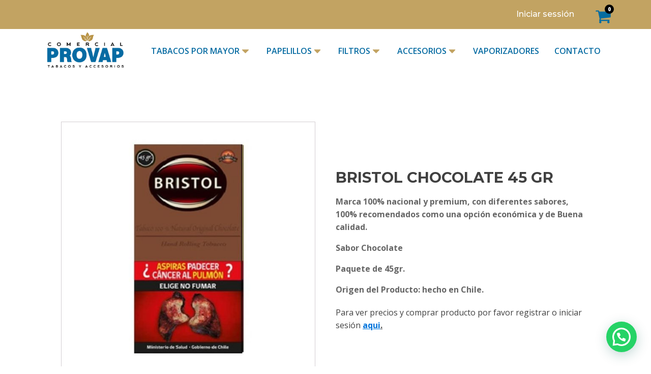

--- FILE ---
content_type: text/html; charset=UTF-8
request_url: https://www.comercialprovap.com/producto/bristol-chocolate-45-gr/
body_size: 19649
content:
<!DOCTYPE html>
<html dir="ltr" lang="es-CL" prefix="og: https://ogp.me/ns#" >
<head>
<meta charset="UTF-8">
<meta name="viewport" content="width=device-width, initial-scale=1.0">
<!-- WP_HEAD() START -->
<title>BRISTOL CHOCOLATE 45 GR - Comercial Provap - Tabacos por mayor</title>
<link rel="preload" as="style" href="https://fonts.googleapis.com/css?family=Open+Sans:100,200,300,400,500,600,700,800,900|Montserrat:100,200,300,400,500,600,700,800,900" >
<link rel="stylesheet" href="https://fonts.googleapis.com/css?family=Open+Sans:100,200,300,400,500,600,700,800,900|Montserrat:100,200,300,400,500,600,700,800,900">

		<!-- All in One SEO 4.9.3 - aioseo.com -->
	<meta name="description" content="Marca 100% nacional y premium, con diferentes sabores, 100% recomendados como una opción económica y de Buena calidad. Sabor Chocolate Paquete de 45gr. Origen del Producto: hecho en Chile." />
	<meta name="robots" content="max-image-preview:large" />
	<meta name="google-site-verification" content="1afNTYDfI3vOVrns5AMywlO3LBWxO_O3VXcadixAb5E" />
	<link rel="canonical" href="https://www.comercialprovap.com/producto/bristol-chocolate-45-gr/" />
	<meta name="generator" content="All in One SEO (AIOSEO) 4.9.3" />
		<meta property="og:locale" content="es_ES" />
		<meta property="og:site_name" content="Comercial Provap - Tabacos por mayor - Venta de tabacos al por mayor" />
		<meta property="og:type" content="article" />
		<meta property="og:title" content="BRISTOL CHOCOLATE 45 GR - Comercial Provap - Tabacos por mayor" />
		<meta property="og:description" content="Marca 100% nacional y premium, con diferentes sabores, 100% recomendados como una opción económica y de Buena calidad. Sabor Chocolate Paquete de 45gr. Origen del Producto: hecho en Chile." />
		<meta property="og:url" content="https://www.comercialprovap.com/producto/bristol-chocolate-45-gr/" />
		<meta property="article:published_time" content="2022-11-21T18:09:50+00:00" />
		<meta property="article:modified_time" content="2025-08-07T18:42:09+00:00" />
		<meta name="twitter:card" content="summary_large_image" />
		<meta name="twitter:title" content="BRISTOL CHOCOLATE 45 GR - Comercial Provap - Tabacos por mayor" />
		<meta name="twitter:description" content="Marca 100% nacional y premium, con diferentes sabores, 100% recomendados como una opción económica y de Buena calidad. Sabor Chocolate Paquete de 45gr. Origen del Producto: hecho en Chile." />
		<script type="application/ld+json" class="aioseo-schema">
			{"@context":"https:\/\/schema.org","@graph":[{"@type":"BreadcrumbList","@id":"https:\/\/www.comercialprovap.com\/producto\/bristol-chocolate-45-gr\/#breadcrumblist","itemListElement":[{"@type":"ListItem","@id":"https:\/\/www.comercialprovap.com#listItem","position":1,"name":"Inicio","item":"https:\/\/www.comercialprovap.com","nextItem":{"@type":"ListItem","@id":"https:\/\/www.comercialprovap.com\/productos\/#listItem","name":"Productos"}},{"@type":"ListItem","@id":"https:\/\/www.comercialprovap.com\/productos\/#listItem","position":2,"name":"Productos","item":"https:\/\/www.comercialprovap.com\/productos\/","nextItem":{"@type":"ListItem","@id":"https:\/\/www.comercialprovap.com\/product-category\/tabaco\/#listItem","name":"TABACO"},"previousItem":{"@type":"ListItem","@id":"https:\/\/www.comercialprovap.com#listItem","name":"Inicio"}},{"@type":"ListItem","@id":"https:\/\/www.comercialprovap.com\/product-category\/tabaco\/#listItem","position":3,"name":"TABACO","item":"https:\/\/www.comercialprovap.com\/product-category\/tabaco\/","nextItem":{"@type":"ListItem","@id":"https:\/\/www.comercialprovap.com\/product-category\/tabaco\/de-liar\/#listItem","name":"DE LIAR"},"previousItem":{"@type":"ListItem","@id":"https:\/\/www.comercialprovap.com\/productos\/#listItem","name":"Productos"}},{"@type":"ListItem","@id":"https:\/\/www.comercialprovap.com\/product-category\/tabaco\/de-liar\/#listItem","position":4,"name":"DE LIAR","item":"https:\/\/www.comercialprovap.com\/product-category\/tabaco\/de-liar\/","nextItem":{"@type":"ListItem","@id":"https:\/\/www.comercialprovap.com\/product-category\/tabaco\/de-liar\/bristol\/#listItem","name":"BRISTOL"},"previousItem":{"@type":"ListItem","@id":"https:\/\/www.comercialprovap.com\/product-category\/tabaco\/#listItem","name":"TABACO"}},{"@type":"ListItem","@id":"https:\/\/www.comercialprovap.com\/product-category\/tabaco\/de-liar\/bristol\/#listItem","position":5,"name":"BRISTOL","item":"https:\/\/www.comercialprovap.com\/product-category\/tabaco\/de-liar\/bristol\/","nextItem":{"@type":"ListItem","@id":"https:\/\/www.comercialprovap.com\/producto\/bristol-chocolate-45-gr\/#listItem","name":"BRISTOL CHOCOLATE 45 GR"},"previousItem":{"@type":"ListItem","@id":"https:\/\/www.comercialprovap.com\/product-category\/tabaco\/de-liar\/#listItem","name":"DE LIAR"}},{"@type":"ListItem","@id":"https:\/\/www.comercialprovap.com\/producto\/bristol-chocolate-45-gr\/#listItem","position":6,"name":"BRISTOL CHOCOLATE 45 GR","previousItem":{"@type":"ListItem","@id":"https:\/\/www.comercialprovap.com\/product-category\/tabaco\/de-liar\/bristol\/#listItem","name":"BRISTOL"}}]},{"@type":"ItemPage","@id":"https:\/\/www.comercialprovap.com\/producto\/bristol-chocolate-45-gr\/#itempage","url":"https:\/\/www.comercialprovap.com\/producto\/bristol-chocolate-45-gr\/","name":"BRISTOL CHOCOLATE 45 GR - Comercial Provap - Tabacos por mayor","description":"Marca 100% nacional y premium, con diferentes sabores, 100% recomendados como una opci\u00f3n econ\u00f3mica y de Buena calidad. Sabor Chocolate Paquete de 45gr. Origen del Producto: hecho en Chile.","inLanguage":"es-CL","isPartOf":{"@id":"https:\/\/www.comercialprovap.com\/#website"},"breadcrumb":{"@id":"https:\/\/www.comercialprovap.com\/producto\/bristol-chocolate-45-gr\/#breadcrumblist"},"image":{"@type":"ImageObject","url":"https:\/\/www.comercialprovap.com\/wp-content\/uploads\/2022\/11\/Diseno-sin-titulo-8.jpg","@id":"https:\/\/www.comercialprovap.com\/producto\/bristol-chocolate-45-gr\/#mainImage","width":1000,"height":1000},"primaryImageOfPage":{"@id":"https:\/\/www.comercialprovap.com\/producto\/bristol-chocolate-45-gr\/#mainImage"},"datePublished":"2022-11-21T15:09:50-03:00","dateModified":"2025-08-07T14:42:09-04:00"},{"@type":"Organization","@id":"https:\/\/www.comercialprovap.com\/#organization","name":"Comercial Provap - Tabacos","description":"Venta de tabacos al por mayor","url":"https:\/\/www.comercialprovap.com\/","telephone":"+56992768057"},{"@type":"WebSite","@id":"https:\/\/www.comercialprovap.com\/#website","url":"https:\/\/www.comercialprovap.com\/","name":"Comercial Provap - Tabacos","description":"Venta de tabacos al por mayor","inLanguage":"es-CL","publisher":{"@id":"https:\/\/www.comercialprovap.com\/#organization"}}]}
		</script>
		<!-- All in One SEO -->

<link rel="alternate" title="oEmbed (JSON)" type="application/json+oembed" href="https://www.comercialprovap.com/wp-json/oembed/1.0/embed?url=https%3A%2F%2Fwww.comercialprovap.com%2Fproducto%2Fbristol-chocolate-45-gr%2F" />
<link rel="alternate" title="oEmbed (XML)" type="text/xml+oembed" href="https://www.comercialprovap.com/wp-json/oembed/1.0/embed?url=https%3A%2F%2Fwww.comercialprovap.com%2Fproducto%2Fbristol-chocolate-45-gr%2F&#038;format=xml" />
<style id='wp-img-auto-sizes-contain-inline-css' type='text/css'>
img:is([sizes=auto i],[sizes^="auto," i]){contain-intrinsic-size:3000px 1500px}
/*# sourceURL=wp-img-auto-sizes-contain-inline-css */
</style>
<link rel='stylesheet' id='elegant-custom-fonts-css' href='//www.comercialprovap.com/wp-content/uploads/elegant-custom-fonts/ecf.css?ver=6.9' type='text/css' media='all' />
<style id='wp-block-library-inline-css' type='text/css'>
:root{--wp-block-synced-color:#7a00df;--wp-block-synced-color--rgb:122,0,223;--wp-bound-block-color:var(--wp-block-synced-color);--wp-editor-canvas-background:#ddd;--wp-admin-theme-color:#007cba;--wp-admin-theme-color--rgb:0,124,186;--wp-admin-theme-color-darker-10:#006ba1;--wp-admin-theme-color-darker-10--rgb:0,107,160.5;--wp-admin-theme-color-darker-20:#005a87;--wp-admin-theme-color-darker-20--rgb:0,90,135;--wp-admin-border-width-focus:2px}@media (min-resolution:192dpi){:root{--wp-admin-border-width-focus:1.5px}}.wp-element-button{cursor:pointer}:root .has-very-light-gray-background-color{background-color:#eee}:root .has-very-dark-gray-background-color{background-color:#313131}:root .has-very-light-gray-color{color:#eee}:root .has-very-dark-gray-color{color:#313131}:root .has-vivid-green-cyan-to-vivid-cyan-blue-gradient-background{background:linear-gradient(135deg,#00d084,#0693e3)}:root .has-purple-crush-gradient-background{background:linear-gradient(135deg,#34e2e4,#4721fb 50%,#ab1dfe)}:root .has-hazy-dawn-gradient-background{background:linear-gradient(135deg,#faaca8,#dad0ec)}:root .has-subdued-olive-gradient-background{background:linear-gradient(135deg,#fafae1,#67a671)}:root .has-atomic-cream-gradient-background{background:linear-gradient(135deg,#fdd79a,#004a59)}:root .has-nightshade-gradient-background{background:linear-gradient(135deg,#330968,#31cdcf)}:root .has-midnight-gradient-background{background:linear-gradient(135deg,#020381,#2874fc)}:root{--wp--preset--font-size--normal:16px;--wp--preset--font-size--huge:42px}.has-regular-font-size{font-size:1em}.has-larger-font-size{font-size:2.625em}.has-normal-font-size{font-size:var(--wp--preset--font-size--normal)}.has-huge-font-size{font-size:var(--wp--preset--font-size--huge)}.has-text-align-center{text-align:center}.has-text-align-left{text-align:left}.has-text-align-right{text-align:right}.has-fit-text{white-space:nowrap!important}#end-resizable-editor-section{display:none}.aligncenter{clear:both}.items-justified-left{justify-content:flex-start}.items-justified-center{justify-content:center}.items-justified-right{justify-content:flex-end}.items-justified-space-between{justify-content:space-between}.screen-reader-text{border:0;clip-path:inset(50%);height:1px;margin:-1px;overflow:hidden;padding:0;position:absolute;width:1px;word-wrap:normal!important}.screen-reader-text:focus{background-color:#ddd;clip-path:none;color:#444;display:block;font-size:1em;height:auto;left:5px;line-height:normal;padding:15px 23px 14px;text-decoration:none;top:5px;width:auto;z-index:100000}html :where(.has-border-color){border-style:solid}html :where([style*=border-top-color]){border-top-style:solid}html :where([style*=border-right-color]){border-right-style:solid}html :where([style*=border-bottom-color]){border-bottom-style:solid}html :where([style*=border-left-color]){border-left-style:solid}html :where([style*=border-width]){border-style:solid}html :where([style*=border-top-width]){border-top-style:solid}html :where([style*=border-right-width]){border-right-style:solid}html :where([style*=border-bottom-width]){border-bottom-style:solid}html :where([style*=border-left-width]){border-left-style:solid}html :where(img[class*=wp-image-]){height:auto;max-width:100%}:where(figure){margin:0 0 1em}html :where(.is-position-sticky){--wp-admin--admin-bar--position-offset:var(--wp-admin--admin-bar--height,0px)}@media screen and (max-width:600px){html :where(.is-position-sticky){--wp-admin--admin-bar--position-offset:0px}}

/*# sourceURL=wp-block-library-inline-css */
</style><link rel='stylesheet' id='wc-blocks-style-css' href='https://www.comercialprovap.com/wp-content/plugins/woocommerce/assets/client/blocks/wc-blocks.css?ver=wc-10.4.3' type='text/css' media='all' />
<style id='global-styles-inline-css' type='text/css'>
:root{--wp--preset--aspect-ratio--square: 1;--wp--preset--aspect-ratio--4-3: 4/3;--wp--preset--aspect-ratio--3-4: 3/4;--wp--preset--aspect-ratio--3-2: 3/2;--wp--preset--aspect-ratio--2-3: 2/3;--wp--preset--aspect-ratio--16-9: 16/9;--wp--preset--aspect-ratio--9-16: 9/16;--wp--preset--color--black: #000000;--wp--preset--color--cyan-bluish-gray: #abb8c3;--wp--preset--color--white: #ffffff;--wp--preset--color--pale-pink: #f78da7;--wp--preset--color--vivid-red: #cf2e2e;--wp--preset--color--luminous-vivid-orange: #ff6900;--wp--preset--color--luminous-vivid-amber: #fcb900;--wp--preset--color--light-green-cyan: #7bdcb5;--wp--preset--color--vivid-green-cyan: #00d084;--wp--preset--color--pale-cyan-blue: #8ed1fc;--wp--preset--color--vivid-cyan-blue: #0693e3;--wp--preset--color--vivid-purple: #9b51e0;--wp--preset--gradient--vivid-cyan-blue-to-vivid-purple: linear-gradient(135deg,rgb(6,147,227) 0%,rgb(155,81,224) 100%);--wp--preset--gradient--light-green-cyan-to-vivid-green-cyan: linear-gradient(135deg,rgb(122,220,180) 0%,rgb(0,208,130) 100%);--wp--preset--gradient--luminous-vivid-amber-to-luminous-vivid-orange: linear-gradient(135deg,rgb(252,185,0) 0%,rgb(255,105,0) 100%);--wp--preset--gradient--luminous-vivid-orange-to-vivid-red: linear-gradient(135deg,rgb(255,105,0) 0%,rgb(207,46,46) 100%);--wp--preset--gradient--very-light-gray-to-cyan-bluish-gray: linear-gradient(135deg,rgb(238,238,238) 0%,rgb(169,184,195) 100%);--wp--preset--gradient--cool-to-warm-spectrum: linear-gradient(135deg,rgb(74,234,220) 0%,rgb(151,120,209) 20%,rgb(207,42,186) 40%,rgb(238,44,130) 60%,rgb(251,105,98) 80%,rgb(254,248,76) 100%);--wp--preset--gradient--blush-light-purple: linear-gradient(135deg,rgb(255,206,236) 0%,rgb(152,150,240) 100%);--wp--preset--gradient--blush-bordeaux: linear-gradient(135deg,rgb(254,205,165) 0%,rgb(254,45,45) 50%,rgb(107,0,62) 100%);--wp--preset--gradient--luminous-dusk: linear-gradient(135deg,rgb(255,203,112) 0%,rgb(199,81,192) 50%,rgb(65,88,208) 100%);--wp--preset--gradient--pale-ocean: linear-gradient(135deg,rgb(255,245,203) 0%,rgb(182,227,212) 50%,rgb(51,167,181) 100%);--wp--preset--gradient--electric-grass: linear-gradient(135deg,rgb(202,248,128) 0%,rgb(113,206,126) 100%);--wp--preset--gradient--midnight: linear-gradient(135deg,rgb(2,3,129) 0%,rgb(40,116,252) 100%);--wp--preset--font-size--small: 13px;--wp--preset--font-size--medium: 20px;--wp--preset--font-size--large: 36px;--wp--preset--font-size--x-large: 42px;--wp--preset--spacing--20: 0.44rem;--wp--preset--spacing--30: 0.67rem;--wp--preset--spacing--40: 1rem;--wp--preset--spacing--50: 1.5rem;--wp--preset--spacing--60: 2.25rem;--wp--preset--spacing--70: 3.38rem;--wp--preset--spacing--80: 5.06rem;--wp--preset--shadow--natural: 6px 6px 9px rgba(0, 0, 0, 0.2);--wp--preset--shadow--deep: 12px 12px 50px rgba(0, 0, 0, 0.4);--wp--preset--shadow--sharp: 6px 6px 0px rgba(0, 0, 0, 0.2);--wp--preset--shadow--outlined: 6px 6px 0px -3px rgb(255, 255, 255), 6px 6px rgb(0, 0, 0);--wp--preset--shadow--crisp: 6px 6px 0px rgb(0, 0, 0);}:where(.is-layout-flex){gap: 0.5em;}:where(.is-layout-grid){gap: 0.5em;}body .is-layout-flex{display: flex;}.is-layout-flex{flex-wrap: wrap;align-items: center;}.is-layout-flex > :is(*, div){margin: 0;}body .is-layout-grid{display: grid;}.is-layout-grid > :is(*, div){margin: 0;}:where(.wp-block-columns.is-layout-flex){gap: 2em;}:where(.wp-block-columns.is-layout-grid){gap: 2em;}:where(.wp-block-post-template.is-layout-flex){gap: 1.25em;}:where(.wp-block-post-template.is-layout-grid){gap: 1.25em;}.has-black-color{color: var(--wp--preset--color--black) !important;}.has-cyan-bluish-gray-color{color: var(--wp--preset--color--cyan-bluish-gray) !important;}.has-white-color{color: var(--wp--preset--color--white) !important;}.has-pale-pink-color{color: var(--wp--preset--color--pale-pink) !important;}.has-vivid-red-color{color: var(--wp--preset--color--vivid-red) !important;}.has-luminous-vivid-orange-color{color: var(--wp--preset--color--luminous-vivid-orange) !important;}.has-luminous-vivid-amber-color{color: var(--wp--preset--color--luminous-vivid-amber) !important;}.has-light-green-cyan-color{color: var(--wp--preset--color--light-green-cyan) !important;}.has-vivid-green-cyan-color{color: var(--wp--preset--color--vivid-green-cyan) !important;}.has-pale-cyan-blue-color{color: var(--wp--preset--color--pale-cyan-blue) !important;}.has-vivid-cyan-blue-color{color: var(--wp--preset--color--vivid-cyan-blue) !important;}.has-vivid-purple-color{color: var(--wp--preset--color--vivid-purple) !important;}.has-black-background-color{background-color: var(--wp--preset--color--black) !important;}.has-cyan-bluish-gray-background-color{background-color: var(--wp--preset--color--cyan-bluish-gray) !important;}.has-white-background-color{background-color: var(--wp--preset--color--white) !important;}.has-pale-pink-background-color{background-color: var(--wp--preset--color--pale-pink) !important;}.has-vivid-red-background-color{background-color: var(--wp--preset--color--vivid-red) !important;}.has-luminous-vivid-orange-background-color{background-color: var(--wp--preset--color--luminous-vivid-orange) !important;}.has-luminous-vivid-amber-background-color{background-color: var(--wp--preset--color--luminous-vivid-amber) !important;}.has-light-green-cyan-background-color{background-color: var(--wp--preset--color--light-green-cyan) !important;}.has-vivid-green-cyan-background-color{background-color: var(--wp--preset--color--vivid-green-cyan) !important;}.has-pale-cyan-blue-background-color{background-color: var(--wp--preset--color--pale-cyan-blue) !important;}.has-vivid-cyan-blue-background-color{background-color: var(--wp--preset--color--vivid-cyan-blue) !important;}.has-vivid-purple-background-color{background-color: var(--wp--preset--color--vivid-purple) !important;}.has-black-border-color{border-color: var(--wp--preset--color--black) !important;}.has-cyan-bluish-gray-border-color{border-color: var(--wp--preset--color--cyan-bluish-gray) !important;}.has-white-border-color{border-color: var(--wp--preset--color--white) !important;}.has-pale-pink-border-color{border-color: var(--wp--preset--color--pale-pink) !important;}.has-vivid-red-border-color{border-color: var(--wp--preset--color--vivid-red) !important;}.has-luminous-vivid-orange-border-color{border-color: var(--wp--preset--color--luminous-vivid-orange) !important;}.has-luminous-vivid-amber-border-color{border-color: var(--wp--preset--color--luminous-vivid-amber) !important;}.has-light-green-cyan-border-color{border-color: var(--wp--preset--color--light-green-cyan) !important;}.has-vivid-green-cyan-border-color{border-color: var(--wp--preset--color--vivid-green-cyan) !important;}.has-pale-cyan-blue-border-color{border-color: var(--wp--preset--color--pale-cyan-blue) !important;}.has-vivid-cyan-blue-border-color{border-color: var(--wp--preset--color--vivid-cyan-blue) !important;}.has-vivid-purple-border-color{border-color: var(--wp--preset--color--vivid-purple) !important;}.has-vivid-cyan-blue-to-vivid-purple-gradient-background{background: var(--wp--preset--gradient--vivid-cyan-blue-to-vivid-purple) !important;}.has-light-green-cyan-to-vivid-green-cyan-gradient-background{background: var(--wp--preset--gradient--light-green-cyan-to-vivid-green-cyan) !important;}.has-luminous-vivid-amber-to-luminous-vivid-orange-gradient-background{background: var(--wp--preset--gradient--luminous-vivid-amber-to-luminous-vivid-orange) !important;}.has-luminous-vivid-orange-to-vivid-red-gradient-background{background: var(--wp--preset--gradient--luminous-vivid-orange-to-vivid-red) !important;}.has-very-light-gray-to-cyan-bluish-gray-gradient-background{background: var(--wp--preset--gradient--very-light-gray-to-cyan-bluish-gray) !important;}.has-cool-to-warm-spectrum-gradient-background{background: var(--wp--preset--gradient--cool-to-warm-spectrum) !important;}.has-blush-light-purple-gradient-background{background: var(--wp--preset--gradient--blush-light-purple) !important;}.has-blush-bordeaux-gradient-background{background: var(--wp--preset--gradient--blush-bordeaux) !important;}.has-luminous-dusk-gradient-background{background: var(--wp--preset--gradient--luminous-dusk) !important;}.has-pale-ocean-gradient-background{background: var(--wp--preset--gradient--pale-ocean) !important;}.has-electric-grass-gradient-background{background: var(--wp--preset--gradient--electric-grass) !important;}.has-midnight-gradient-background{background: var(--wp--preset--gradient--midnight) !important;}.has-small-font-size{font-size: var(--wp--preset--font-size--small) !important;}.has-medium-font-size{font-size: var(--wp--preset--font-size--medium) !important;}.has-large-font-size{font-size: var(--wp--preset--font-size--large) !important;}.has-x-large-font-size{font-size: var(--wp--preset--font-size--x-large) !important;}
/*# sourceURL=global-styles-inline-css */
</style>

<style id='classic-theme-styles-inline-css' type='text/css'>
/*! This file is auto-generated */
.wp-block-button__link{color:#fff;background-color:#32373c;border-radius:9999px;box-shadow:none;text-decoration:none;padding:calc(.667em + 2px) calc(1.333em + 2px);font-size:1.125em}.wp-block-file__button{background:#32373c;color:#fff;text-decoration:none}
/*# sourceURL=/wp-includes/css/classic-themes.min.css */
</style>
<link rel='stylesheet' id='oxygen-css' href='https://www.comercialprovap.com/wp-content/plugins/oxygen/component-framework/oxygen.css?ver=4.9.5' type='text/css' media='all' />
<link rel='stylesheet' id='photoswipe-css' href='https://www.comercialprovap.com/wp-content/plugins/woocommerce/assets/css/photoswipe/photoswipe.min.css?ver=10.4.3' type='text/css' media='all' />
<link rel='stylesheet' id='photoswipe-default-skin-css' href='https://www.comercialprovap.com/wp-content/plugins/woocommerce/assets/css/photoswipe/default-skin/default-skin.min.css?ver=10.4.3' type='text/css' media='all' />
<link rel='stylesheet' id='woocommerce-layout-css' href='https://www.comercialprovap.com/wp-content/plugins/woocommerce/assets/css/woocommerce-layout.css?ver=10.4.3' type='text/css' media='all' />
<link rel='stylesheet' id='woocommerce-smallscreen-css' href='https://www.comercialprovap.com/wp-content/plugins/woocommerce/assets/css/woocommerce-smallscreen.css?ver=10.4.3' type='text/css' media='only screen and (max-width: 768px)' />
<link rel='stylesheet' id='woocommerce-general-css' href='https://www.comercialprovap.com/wp-content/plugins/woocommerce/assets/css/woocommerce.css?ver=10.4.3' type='text/css' media='all' />
<style id='woocommerce-inline-inline-css' type='text/css'>
.woocommerce form .form-row .required { visibility: visible; }
/*# sourceURL=woocommerce-inline-inline-css */
</style>
<link rel='stylesheet' id='woo-variation-swatches-css' href='https://www.comercialprovap.com/wp-content/plugins/woo-variation-swatches/assets/css/frontend.min.css?ver=1764973368' type='text/css' media='all' />
<style id='woo-variation-swatches-inline-css' type='text/css'>
:root {
--wvs-tick:url("data:image/svg+xml;utf8,%3Csvg filter='drop-shadow(0px 0px 2px rgb(0 0 0 / .8))' xmlns='http://www.w3.org/2000/svg'  viewBox='0 0 30 30'%3E%3Cpath fill='none' stroke='%23ffffff' stroke-linecap='round' stroke-linejoin='round' stroke-width='4' d='M4 16L11 23 27 7'/%3E%3C/svg%3E");

--wvs-cross:url("data:image/svg+xml;utf8,%3Csvg filter='drop-shadow(0px 0px 5px rgb(255 255 255 / .6))' xmlns='http://www.w3.org/2000/svg' width='72px' height='72px' viewBox='0 0 24 24'%3E%3Cpath fill='none' stroke='%23ff0000' stroke-linecap='round' stroke-width='0.6' d='M5 5L19 19M19 5L5 19'/%3E%3C/svg%3E");
--wvs-single-product-item-width:30px;
--wvs-single-product-item-height:30px;
--wvs-single-product-item-font-size:16px}
/*# sourceURL=woo-variation-swatches-inline-css */
</style>
<link rel='stylesheet' id='wp-members-css' href='https://www.comercialprovap.com/wp-content/plugins/wp-members/assets/css/forms/generic-no-float.min.css?ver=3.5.5.1' type='text/css' media='all' />
<script type="text/javascript" src="https://www.comercialprovap.com/wp-includes/js/jquery/jquery.min.js?ver=3.7.1" id="jquery-core-js"></script>
<script type="text/javascript" src="https://www.comercialprovap.com/wp-content/plugins/woocommerce/assets/js/jquery-blockui/jquery.blockUI.min.js?ver=2.7.0-wc.10.4.3" id="wc-jquery-blockui-js" data-wp-strategy="defer"></script>
<script type="text/javascript" id="wc-add-to-cart-js-extra">
/* <![CDATA[ */
var wc_add_to_cart_params = {"ajax_url":"/wp-admin/admin-ajax.php","wc_ajax_url":"/?wc-ajax=%%endpoint%%","i18n_view_cart":"Ver carrito","cart_url":"https://www.comercialprovap.com/carrito/","is_cart":"","cart_redirect_after_add":"no"};
//# sourceURL=wc-add-to-cart-js-extra
/* ]]> */
</script>
<script type="text/javascript" src="https://www.comercialprovap.com/wp-content/plugins/woocommerce/assets/js/frontend/add-to-cart.min.js?ver=10.4.3" id="wc-add-to-cart-js" defer="defer" data-wp-strategy="defer"></script>
<script type="text/javascript" src="https://www.comercialprovap.com/wp-content/plugins/woocommerce/assets/js/zoom/jquery.zoom.min.js?ver=1.7.21-wc.10.4.3" id="wc-zoom-js" defer="defer" data-wp-strategy="defer"></script>
<script type="text/javascript" src="https://www.comercialprovap.com/wp-content/plugins/woocommerce/assets/js/flexslider/jquery.flexslider.min.js?ver=2.7.2-wc.10.4.3" id="wc-flexslider-js" defer="defer" data-wp-strategy="defer"></script>
<script type="text/javascript" src="https://www.comercialprovap.com/wp-content/plugins/woocommerce/assets/js/photoswipe/photoswipe.min.js?ver=4.1.1-wc.10.4.3" id="wc-photoswipe-js" defer="defer" data-wp-strategy="defer"></script>
<script type="text/javascript" src="https://www.comercialprovap.com/wp-content/plugins/woocommerce/assets/js/photoswipe/photoswipe-ui-default.min.js?ver=4.1.1-wc.10.4.3" id="wc-photoswipe-ui-default-js" defer="defer" data-wp-strategy="defer"></script>
<script type="text/javascript" id="wc-single-product-js-extra">
/* <![CDATA[ */
var wc_single_product_params = {"i18n_required_rating_text":"Por favor elige una puntuaci\u00f3n","i18n_rating_options":["1 de 5 estrellas","2 de 5 estrellas","3 de 5 estrellas","4 de 5 estrellas","5 de 5 estrellas"],"i18n_product_gallery_trigger_text":"Ver galer\u00eda de im\u00e1genes a pantalla completa","review_rating_required":"yes","flexslider":{"rtl":false,"animation":"slide","smoothHeight":true,"directionNav":false,"controlNav":"thumbnails","slideshow":false,"animationSpeed":500,"animationLoop":false,"allowOneSlide":false,"touch":false},"zoom_enabled":"1","zoom_options":[],"photoswipe_enabled":"1","photoswipe_options":{"shareEl":false,"closeOnScroll":false,"history":false,"hideAnimationDuration":0,"showAnimationDuration":0},"flexslider_enabled":"1"};
//# sourceURL=wc-single-product-js-extra
/* ]]> */
</script>
<script type="text/javascript" src="https://www.comercialprovap.com/wp-content/plugins/woocommerce/assets/js/frontend/single-product.min.js?ver=10.4.3" id="wc-single-product-js" defer="defer" data-wp-strategy="defer"></script>
<script type="text/javascript" src="https://www.comercialprovap.com/wp-content/plugins/woocommerce/assets/js/js-cookie/js.cookie.min.js?ver=2.1.4-wc.10.4.3" id="wc-js-cookie-js" defer="defer" data-wp-strategy="defer"></script>
<script type="text/javascript" id="woocommerce-js-extra">
/* <![CDATA[ */
var woocommerce_params = {"ajax_url":"/wp-admin/admin-ajax.php","wc_ajax_url":"/?wc-ajax=%%endpoint%%","i18n_password_show":"Mostrar contrase\u00f1a","i18n_password_hide":"Ocultar contrase\u00f1a"};
//# sourceURL=woocommerce-js-extra
/* ]]> */
</script>
<script type="text/javascript" src="https://www.comercialprovap.com/wp-content/plugins/woocommerce/assets/js/frontend/woocommerce.min.js?ver=10.4.3" id="woocommerce-js" defer="defer" data-wp-strategy="defer"></script>
<link rel="https://api.w.org/" href="https://www.comercialprovap.com/wp-json/" /><link rel="alternate" title="JSON" type="application/json" href="https://www.comercialprovap.com/wp-json/wp/v2/product/17312" /><link rel="EditURI" type="application/rsd+xml" title="RSD" href="https://www.comercialprovap.com/xmlrpc.php?rsd" />
<meta name="generator" content="WordPress 6.9" />
<meta name="generator" content="WooCommerce 10.4.3" />
<link rel='shortlink' href='https://www.comercialprovap.com/?p=17312' />
<script 
			type="text/javascript"
			data-remembertext="Remember Me" 
			data-wppath="https://www.comercialprovap.com/wp-content/plugins" 
			data-yytext="YYYY" 
			data-ddtext="DD" 
			data-mmtext="MM" 
			data-exittext="Soy menor de 18 años" 
			data-entertext="Soy mayor de 18 años" 
			data-prompttext="Bienvenido!&lt;br&gt;&lt;br&gt;Por favor verifique su
edad para entrar." 
			data-template="vaping2" 
			data-age="18" 
			data-method="avp" 
			data-fontsize="24" 
			data-bfontsize="22" 
			id="AgeVerifyScript" 
			src="https://ageverify.com/av/jswpv9.2/avp.js">
		</script>	<noscript><style>.woocommerce-product-gallery{ opacity: 1 !important; }</style></noscript>
	<link rel="icon" href="https://www.comercialprovap.com/wp-content/uploads/2023/08/cropped-Logo_para_rrss-scaled-e1685043876952-32x32.png" sizes="32x32" />
<link rel="icon" href="https://www.comercialprovap.com/wp-content/uploads/2023/08/cropped-Logo_para_rrss-scaled-e1685043876952-192x192.png" sizes="192x192" />
<link rel="apple-touch-icon" href="https://www.comercialprovap.com/wp-content/uploads/2023/08/cropped-Logo_para_rrss-scaled-e1685043876952-180x180.png" />
<meta name="msapplication-TileImage" content="https://www.comercialprovap.com/wp-content/uploads/2023/08/cropped-Logo_para_rrss-scaled-e1685043876952-270x270.png" />
		<style type="text/css" id="wp-custom-css">
			

h1.page-title-text {
    display: none;
}


.rd-navbar-static.rd-navbar-transparent .rd-navbar-nav > li > a, .rd-navbar-static.rd-navbar-transparent .rd-navbar-nav > li > a:active, .rd-navbar-static.rd-navbar-transparent .rd-navbar-nav > li > a:focus {
    color: #fff;
    font-size: 12px !important;
}


.col-md-4.col-sm-4.col-xs-6.address-content-1 {
    background-color: #505a68;
}

.address-box {
    background-color: #505a68;
    margin-top: -35px;
    display: inline-block;
    margin-bottom: 30px;
    width: 100%;
}
.form-group .btn:hover, .button:hover, .ui-to-top, .widget_search .search-submit, #primary .search-form .search-submit, .cs-work-process:hover .project-icon, .project-icon p, .cs-work-process::before, .cs-services .s-feature-box, .portfolio-filter ul li.active, .portfolio-filter ul li:hover, .tags_wrp a:hover, .feature-block::before, .address-box .address-content-1, .tc-member-style1 .member-icons, .tc-member-style1 .member-icons::before, .tc-member-style1.member-align-center .member-icons::after, .list-style li:hover::before, .widget_search .search-submit, #primary .search-form .search-submit, .theme-btn, .woocommerce ul.products li.product .button.theme-btn, .woocommerce ul.products li.product a.button, .woocommerce span.onsale, .woocommerce ul.products li.product .onsale, .woocommerce nav.woocommerce-pagination ul li a:focus, .woocommerce nav.woocommerce-pagination ul li a:hover, .woocommerce nav.woocommerce-pagination ul li span.current, button.plus:hover, button.minus:hover, .woocommerce .woocommerce-message a.button, .woocommerce .woocommerce-message button.button, .woocommerce .woocommerce-message input.button, .woocommerce button.button, .woocommerce input.button, .woocommerce a.button, .woocommerce a.button.alt:hover, .woocommerce button.button.alt:hover, .woocommerce input.button.alt, .woocommerce #respond input#submit.alt:hover, .woocommerce #payment #place_order:hover, .woocommerce-page #payment #place_order:hover, .owl-nav [class*="owl-"], .pagination-custom a:hover, .pagination-custom span.current, .swatch.swatch-label.opacity.selected, .why-choose-inner:hover .why-choose-icon, .woocommerce .widget_price_filter .ui-slider .ui-slider-handle, .woocommerce .widget_price_filter .ui-slider .ui-slider-range {
    background-color: #ff9200;
    color: white;
}		</style>
		<link rel='stylesheet' id='oxygen-cache-16626-css' href='//www.comercialprovap.com/wp-content/uploads/oxygen/css/16626.css?cache=1685044936&#038;ver=6.9' type='text/css' media='all' />
<link rel='stylesheet' id='oxygen-cache-16270-css' href='//www.comercialprovap.com/wp-content/uploads/oxygen/css/16270.css?cache=1713489703&#038;ver=6.9' type='text/css' media='all' />
<link rel='stylesheet' id='oxygen-cache-16526-css' href='//www.comercialprovap.com/wp-content/uploads/oxygen/css/16526.css?cache=1685046527&#038;ver=6.9' type='text/css' media='all' />
<link rel='stylesheet' id='oxygen-universal-styles-css' href='//www.comercialprovap.com/wp-content/uploads/oxygen/css/universal.css?cache=1715733801&#038;ver=6.9' type='text/css' media='all' />
<!-- END OF WP_HEAD() -->
<link rel='stylesheet' id='oxygen-aos-css' href='https://www.comercialprovap.com/wp-content/plugins/oxygen/component-framework/vendor/aos/aos.css?ver=6.9' type='text/css' media='all' />
<link rel='stylesheet' id='joinchat-css' href='https://www.comercialprovap.com/wp-content/plugins/creame-whatsapp-me/public/css/joinchat.min.css?ver=6.0.9' type='text/css' media='all' />
</head>
<body class="wp-singular product-template-default single single-product postid-17312 wp-custom-logo wp-theme-oxygen-is-not-a-theme wp-embed-responsive theme-oxygen-is-not-a-theme oxygen-body woocommerce woocommerce-page woocommerce-no-js metaslider-plugin woo-variation-swatches wvs-behavior-blur wvs-theme-component-framework wvs-show-label wvs-tooltip" >




						<section id="section-129-16270" class=" ct-section" ><div class="ct-section-inner-wrap"><div id="new_columns-131-16270" class="ct-new-columns" ><div id="div_block-134-16270" class="ct-div-block" ><a id="link_text-86-7" class="ct-link-text" href="http://www.comercialprovap.com/log-in/"   >Iniciar sessión</a><div id="div_block-112-16270" class="ct-div-block" ><div id="code_block-113-16270" class="ct-code-block" ><div class="cart-count">
 0</div></div><a id="link-169-16270" class="ct-link" href="https://www.comercialprovap.com/carrito/"   ><div id="fancy_icon-114-16270" class="ct-fancy-icon" ><svg id="svg-fancy_icon-114-16270"><use xlink:href="#FontAwesomeicon-shopping-cart"></use></svg></div></a></div></div></div></div></section><header id="section-236-16270" class=" ct-section" ><div class="ct-section-inner-wrap"><a id="link-246-16270" class="ct-link" href="https://www.comercialprovap.com/"   ><img  id="image-243-16270" alt="" src="https://www.comercialprovap.com/wp-content/uploads/2023/05/Logo_para_rrss-scaled-e1685043876952.jpeg" class="ct-image"/></a>
		<div id="-pro-menu-237-16270" class="oxy-pro-menu " ><div class="oxy-pro-menu-mobile-open-icon  oxy-pro-menu-off-canvas-trigger oxy-pro-menu-off-canvas-left" data-off-canvas-alignment="left"><svg id="-pro-menu-237-16270-open-icon"><use xlink:href="#FontAwesomeicon-align-justify"></use></svg>Menu</div>

                
        <div class="oxy-pro-menu-container  oxy-pro-menu-dropdown-links-visible-on-mobile oxy-pro-menu-dropdown-links-toggle oxy-pro-menu-show-dropdown" data-aos-duration="400" 

             data-oxy-pro-menu-dropdown-animation="fade-up"
             data-oxy-pro-menu-dropdown-animation-duration="0.6"
             data-entire-parent-toggles-dropdown="true"

             
                          data-oxy-pro-menu-dropdown-animation-duration="0.4"
             
                          data-oxy-pro-menu-dropdown-links-on-mobile="toggle">
             
            <div class="menu-tabacos-por-mayor-container"><ul id="menu-tabacos-por-mayor" class="oxy-pro-menu-list"><li id="menu-item-17652" class="menu-item menu-item-type-taxonomy menu-item-object-product_cat current-product-ancestor current-menu-parent current-product-parent menu-item-has-children menu-item-17652"><a href="https://www.comercialprovap.com/product-category/tabaco/">TABACOS POR MAYOR</a>
<ul class="sub-menu">
	<li id="menu-item-17653" class="menu-item menu-item-type-taxonomy menu-item-object-product_cat current-product-ancestor current-menu-parent current-product-parent menu-item-has-children menu-item-17653"><a href="https://www.comercialprovap.com/product-category/tabaco/de-liar/">DE LIAR</a>
	<ul class="sub-menu">
		<li id="menu-item-18491" class="menu-item menu-item-type-taxonomy menu-item-object-product_cat menu-item-18491"><a href="https://www.comercialprovap.com/product-category/madison/">MADISON</a></li>
		<li id="menu-item-17840" class="menu-item menu-item-type-taxonomy menu-item-object-product_cat menu-item-17840"><a href="https://www.comercialprovap.com/product-category/tabaco/de-liar/tennesie/">TENNESIE</a></li>
		<li id="menu-item-17868" class="menu-item menu-item-type-taxonomy menu-item-object-product_cat current-product-ancestor current-menu-parent current-product-parent menu-item-17868"><a href="https://www.comercialprovap.com/product-category/tabaco/de-liar/bristol/">BRISTOL</a></li>
		<li id="menu-item-17870" class="menu-item menu-item-type-taxonomy menu-item-object-product_cat menu-item-17870"><a href="https://www.comercialprovap.com/product-category/tabaco/de-liar/mac-baren-choice/">MAC BAREN CHOICE</a></li>
		<li id="menu-item-17871" class="menu-item menu-item-type-taxonomy menu-item-object-product_cat menu-item-17871"><a href="https://www.comercialprovap.com/product-category/tabaco/de-liar/mac-baren/">MAC BAREN</a></li>
		<li id="menu-item-17874" class="menu-item menu-item-type-taxonomy menu-item-object-product_cat menu-item-17874"><a href="https://www.comercialprovap.com/product-category/tabaco/de-liar/golden/">GOLDEN</a></li>
		<li id="menu-item-17877" class="menu-item menu-item-type-taxonomy menu-item-object-product_cat menu-item-17877"><a href="https://www.comercialprovap.com/product-category/tabaco/de-liar/springfield/">SPRINGFIELD</a></li>
		<li id="menu-item-17875" class="menu-item menu-item-type-taxonomy menu-item-object-product_cat menu-item-17875"><a href="https://www.comercialprovap.com/product-category/tabaco/de-liar/captain-black/">CAPTAIN BLACK</a></li>
		<li id="menu-item-17876" class="menu-item menu-item-type-taxonomy menu-item-object-product_cat menu-item-17876"><a href="https://www.comercialprovap.com/product-category/tabaco/de-liar/road-house/">ROADHOUSE</a></li>
		<li id="menu-item-18036" class="menu-item menu-item-type-taxonomy menu-item-object-product_cat menu-item-18036"><a href="https://www.comercialprovap.com/product-category/tabaco/pueblo/">PUEBLO</a></li>
		<li id="menu-item-18435" class="menu-item menu-item-type-taxonomy menu-item-object-product_cat menu-item-18435"><a href="https://www.comercialprovap.com/product-category/tabaco/drum-tabaco/">DRUM</a></li>
	</ul>
</li>
	<li id="menu-item-17654" class="menu-item menu-item-type-taxonomy menu-item-object-product_cat menu-item-has-children menu-item-17654"><a href="https://www.comercialprovap.com/product-category/tabaco/de-pipa/">DE PIPA</a>
	<ul class="sub-menu">
		<li id="menu-item-17867" class="menu-item menu-item-type-taxonomy menu-item-object-product_cat menu-item-17867"><a href="https://www.comercialprovap.com/product-category/tabaco/de-pipa/amphora/">AMPHORA</a></li>
		<li id="menu-item-17866" class="menu-item menu-item-type-taxonomy menu-item-object-product_cat menu-item-17866"><a href="https://www.comercialprovap.com/product-category/tabaco/de-pipa/sailors/">SAILORS</a></li>
	</ul>
</li>
	<li id="menu-item-17880" class="menu-item menu-item-type-taxonomy menu-item-object-product_cat menu-item-has-children menu-item-17880"><a href="https://www.comercialprovap.com/product-category/tabaco/puritos/">PURITOS</a>
	<ul class="sub-menu">
		<li id="menu-item-17883" class="menu-item menu-item-type-taxonomy menu-item-object-product_cat menu-item-17883"><a href="https://www.comercialprovap.com/product-category/tabaco/puritos/cafe-creme/">CAFE CREME</a></li>
		<li id="menu-item-17884" class="menu-item menu-item-type-taxonomy menu-item-object-product_cat menu-item-17884"><a href="https://www.comercialprovap.com/product-category/tabaco/puritos/principe-corona/">PRINCIPE CORONA</a></li>
		<li id="menu-item-17885" class="menu-item menu-item-type-taxonomy menu-item-object-product_cat menu-item-17885"><a href="https://www.comercialprovap.com/product-category/tabaco/puritos/panter/">PANTER</a></li>
		<li id="menu-item-17886" class="menu-item menu-item-type-taxonomy menu-item-object-product_cat menu-item-17886"><a href="https://www.comercialprovap.com/product-category/tabaco/puritos/club-master/">CLUB MASTER</a></li>
	</ul>
</li>
	<li id="menu-item-17881" class="menu-item menu-item-type-taxonomy menu-item-object-product_cat menu-item-has-children menu-item-17881"><a href="https://www.comercialprovap.com/product-category/tabaco/puro/">PURO</a>
	<ul class="sub-menu">
		<li id="menu-item-18544" class="menu-item menu-item-type-taxonomy menu-item-object-product_cat menu-item-has-children menu-item-18544"><a href="https://www.comercialprovap.com/product-category/tabaco/puro/capa-de-oro/">CAPA DE ORO</a>
		<ul class="sub-menu">
			<li id="menu-item-18543" class="menu-item menu-item-type-taxonomy menu-item-object-product_cat menu-item-18543"><a href="https://www.comercialprovap.com/product-category/tabaco/puro/vasco-de-gama-sumatra/">VASCO DE GAMA SUMATRA</a></li>
		</ul>
</li>
		<li id="menu-item-17887" class="menu-item menu-item-type-taxonomy menu-item-object-product_cat menu-item-17887"><a href="https://www.comercialprovap.com/product-category/tabaco/puro/brevas/">BREVAS</a></li>
	</ul>
</li>
</ul>
</li>
<li id="menu-item-17655" class="menu-item menu-item-type-taxonomy menu-item-object-product_cat menu-item-has-children menu-item-17655"><a href="https://www.comercialprovap.com/product-category/papelillos/">PAPELILLOS</a>
<ul class="sub-menu">
	<li id="menu-item-17733" class="menu-item menu-item-type-taxonomy menu-item-object-product_cat menu-item-17733"><a href="https://www.comercialprovap.com/product-category/papelillos/ocb-papelillo/">OCB</a></li>
	<li id="menu-item-18198" class="menu-item menu-item-type-taxonomy menu-item-object-product_cat menu-item-18198"><a href="https://www.comercialprovap.com/product-category/papelillos/raw/">RAW</a></li>
	<li id="menu-item-18200" class="menu-item menu-item-type-taxonomy menu-item-object-product_cat menu-item-18200"><a href="https://www.comercialprovap.com/product-category/papelillos/gizeh-papelillos/">GIZEH</a></li>
	<li id="menu-item-18201" class="menu-item menu-item-type-taxonomy menu-item-object-product_cat menu-item-has-children menu-item-18201"><a href="https://www.comercialprovap.com/product-category/papelillos/bulldog/">BULLDOG AMSTERDAM</a>
	<ul class="sub-menu">
		<li id="menu-item-17817" class="menu-item menu-item-type-taxonomy menu-item-object-product_cat menu-item-17817"><a href="https://www.comercialprovap.com/product-category/filtros/tennesie-filtro/">TENNESIE</a></li>
	</ul>
</li>
</ul>
</li>
<li id="menu-item-17656" class="menu-item menu-item-type-taxonomy menu-item-object-product_cat menu-item-has-children menu-item-17656"><a href="https://www.comercialprovap.com/product-category/filtros/">FILTROS</a>
<ul class="sub-menu">
	<li id="menu-item-17734" class="menu-item menu-item-type-taxonomy menu-item-object-product_cat menu-item-17734"><a href="https://www.comercialprovap.com/product-category/filtros/ocb-filtros/">OCB</a></li>
	<li id="menu-item-18165" class="menu-item menu-item-type-taxonomy menu-item-object-product_cat menu-item-18165"><a href="https://www.comercialprovap.com/product-category/filtros/gizeh-filtro/">GIZEH</a></li>
	<li id="menu-item-18226" class="menu-item menu-item-type-taxonomy menu-item-object-product_cat menu-item-18226"><a href="https://www.comercialprovap.com/product-category/filtros/raw-tips/">RAW</a></li>
	<li id="menu-item-18232" class="menu-item menu-item-type-taxonomy menu-item-object-product_cat menu-item-18232"><a href="https://www.comercialprovap.com/product-category/filtros/bulldog-boquillas/">BULLDOG AMSTERDAM</a></li>
	<li id="menu-item-18237" class="menu-item menu-item-type-taxonomy menu-item-object-product_cat menu-item-18237"><a href="https://www.comercialprovap.com/product-category/filtros/elements/">ELEMENTS</a></li>
</ul>
</li>
<li id="menu-item-17675" class="menu-item menu-item-type-taxonomy menu-item-object-product_cat menu-item-has-children menu-item-17675"><a href="https://www.comercialprovap.com/product-category/accesorios/">ACCESORIOS</a>
<ul class="sub-menu">
	<li id="menu-item-18542" class="menu-item menu-item-type-taxonomy menu-item-object-product_cat menu-item-18542"><a href="https://www.comercialprovap.com/product-category/papelillos/lion-rolling-circus/">LION ROLLING CIRCUS</a></li>
	<li id="menu-item-17755" class="menu-item menu-item-type-taxonomy menu-item-object-product_cat menu-item-17755"><a href="https://www.comercialprovap.com/product-category/accesorios/bandejas/">BANDEJAS</a></li>
	<li id="menu-item-17676" class="menu-item menu-item-type-taxonomy menu-item-object-product_cat menu-item-17676"><a href="https://www.comercialprovap.com/product-category/accesorios/maquina-liar/">MAQUINA LIAR</a></li>
	<li id="menu-item-17677" class="menu-item menu-item-type-taxonomy menu-item-object-product_cat menu-item-17677"><a href="https://www.comercialprovap.com/product-category/accesorios/maquina-tubo/">MAQUINA TUBO</a></li>
	<li id="menu-item-17788" class="menu-item menu-item-type-taxonomy menu-item-object-product_cat menu-item-17788"><a href="https://www.comercialprovap.com/product-category/accesorios/moledores/">MOLEDORES</a></li>
	<li id="menu-item-17859" class="menu-item menu-item-type-taxonomy menu-item-object-product_cat menu-item-17859"><a href="https://www.comercialprovap.com/product-category/accesorios/pipas/">PIPAS</a></li>
	<li id="menu-item-17804" class="menu-item menu-item-type-taxonomy menu-item-object-product_cat menu-item-17804"><a href="https://www.comercialprovap.com/product-category/accesorios/tubo-para-llenado/">TUBO PARA LLENADO</a></li>
	<li id="menu-item-17847" class="menu-item menu-item-type-taxonomy menu-item-object-product_cat menu-item-17847"><a href="https://www.comercialprovap.com/product-category/accesorios/otros/">GAS Y BENCINA</a></li>
	<li id="menu-item-18043" class="menu-item menu-item-type-taxonomy menu-item-object-product_cat menu-item-18043"><a href="https://www.comercialprovap.com/product-category/accesorios/encendedores/">ENCENDEDORES</a></li>
	<li id="menu-item-18102" class="menu-item menu-item-type-taxonomy menu-item-object-product_cat menu-item-18102"><a href="https://www.comercialprovap.com/product-category/gizeh/">GIZEH</a></li>
	<li id="menu-item-18104" class="menu-item menu-item-type-taxonomy menu-item-object-product_cat menu-item-18104"><a href="https://www.comercialprovap.com/product-category/mouth-peace/">MOUTHPEACE</a></li>
	<li id="menu-item-18107" class="menu-item menu-item-type-taxonomy menu-item-object-product_cat menu-item-18107"><a href="https://www.comercialprovap.com/product-category/blunt-wrap/">BLUNT WRAP PLATINUM</a></li>
	<li id="menu-item-18353" class="menu-item menu-item-type-taxonomy menu-item-object-product_cat menu-item-18353"><a href="https://www.comercialprovap.com/product-category/accesorios/blunt-wrap-2/">BLUNT WRAP HEMP</a></li>
	<li id="menu-item-18135" class="menu-item menu-item-type-taxonomy menu-item-object-product_cat menu-item-18135"><a href="https://www.comercialprovap.com/product-category/accesorios/soulblime-hemp/">SOULBLIME</a></li>
	<li id="menu-item-18277" class="menu-item menu-item-type-taxonomy menu-item-object-product_cat menu-item-18277"><a href="https://www.comercialprovap.com/product-category/porta-canos/">PORTA CAÑOS</a></li>
	<li id="menu-item-18366" class="menu-item menu-item-type-taxonomy menu-item-object-product_cat menu-item-18366"><a href="https://www.comercialprovap.com/product-category/accesorios/conos/">CONOS</a></li>
	<li id="menu-item-18259" class="menu-item menu-item-type-taxonomy menu-item-object-product_cat menu-item-18259"><a href="https://www.comercialprovap.com/product-category/ceniceros/">CENICEROS</a></li>
</ul>
</li>
<li id="menu-item-17910" class="menu-item menu-item-type-taxonomy menu-item-object-product_cat menu-item-17910"><a href="https://www.comercialprovap.com/product-category/vaporizadores/">VAPORIZADORES</a></li>
<li id="menu-item-18536" class="menu-item menu-item-type-post_type menu-item-object-page menu-item-18536"><a href="https://www.comercialprovap.com/contacto/">CONTACTO</a></li>
</ul></div>
            <div class="oxy-pro-menu-mobile-close-icon"><svg id="svg--pro-menu-237-16270"><use xlink:href="#FontAwesomeicon-close"></use></svg>close</div>

        </div>

        </div>

		<script type="text/javascript">
			jQuery('#-pro-menu-237-16270 .oxy-pro-menu-show-dropdown .menu-item-has-children > a', 'body').each(function(){
                jQuery(this).append('<div class="oxy-pro-menu-dropdown-icon-click-area"><svg class="oxy-pro-menu-dropdown-icon"><use xlink:href="#FontAwesomeicon-caret-down"></use></svg></div>');
            });
            jQuery('#-pro-menu-237-16270 .oxy-pro-menu-show-dropdown .menu-item:not(.menu-item-has-children) > a', 'body').each(function(){
                jQuery(this).append('<div class="oxy-pro-menu-dropdown-icon-click-area"></div>');
            });			</script></div></header><section id="section-3-16526" class=" ct-section" ><div class="ct-section-inner-wrap">
		<div id="-product-builder-2-16526" class="oxy-product-builder oxy-woo-element" >
            <div id="product-17312" class="product type-product post-17312 status-publish first instock product_cat-bristol product_cat-de-liar product_cat-tabaco has-post-thumbnail shipping-taxable purchasable product-type-simple">

                <div class="woocommerce-notices-wrapper"></div>
                <div class='oxy-product-wrapper-inner oxy-inner-content'>
                    <div id="new_columns-11-16526" class="ct-new-columns" ><div id="div_block-12-16526" class="ct-div-block" >
		<div id="-product-images-10-16526" class="oxy-product-images oxy-woo-element" ><div class="woocommerce-product-gallery woocommerce-product-gallery--with-images woocommerce-product-gallery--columns-4 images" data-columns="4" style="opacity: 0; transition: opacity .25s ease-in-out;">
	<div class="woocommerce-product-gallery__wrapper">
		<div data-thumb="https://www.comercialprovap.com/wp-content/uploads/2022/11/Diseno-sin-titulo-8-100x100.jpg" data-thumb-alt="BRISTOL CHOCOLATE 45 GR" data-thumb-srcset="https://www.comercialprovap.com/wp-content/uploads/2022/11/Diseno-sin-titulo-8-100x100.jpg 100w, https://www.comercialprovap.com/wp-content/uploads/2022/11/Diseno-sin-titulo-8-300x300.jpg 300w, https://www.comercialprovap.com/wp-content/uploads/2022/11/Diseno-sin-titulo-8-150x150.jpg 150w, https://www.comercialprovap.com/wp-content/uploads/2022/11/Diseno-sin-titulo-8-768x768.jpg 768w, https://www.comercialprovap.com/wp-content/uploads/2022/11/Diseno-sin-titulo-8-600x600.jpg 600w, https://www.comercialprovap.com/wp-content/uploads/2022/11/Diseno-sin-titulo-8-50x50.jpg 50w, https://www.comercialprovap.com/wp-content/uploads/2022/11/Diseno-sin-titulo-8.jpg 1000w"  data-thumb-sizes="(max-width: 100px) 100vw, 100px" class="woocommerce-product-gallery__image"><a href="https://www.comercialprovap.com/wp-content/uploads/2022/11/Diseno-sin-titulo-8.jpg"><img width="600" height="600" src="https://www.comercialprovap.com/wp-content/uploads/2022/11/Diseno-sin-titulo-8-600x600.jpg" class="wp-post-image" alt="BRISTOL CHOCOLATE 45 GR" data-caption="" data-src="https://www.comercialprovap.com/wp-content/uploads/2022/11/Diseno-sin-titulo-8.jpg" data-large_image="https://www.comercialprovap.com/wp-content/uploads/2022/11/Diseno-sin-titulo-8.jpg" data-large_image_width="1000" data-large_image_height="1000" decoding="async" loading="lazy" srcset="https://www.comercialprovap.com/wp-content/uploads/2022/11/Diseno-sin-titulo-8-600x600.jpg 600w, https://www.comercialprovap.com/wp-content/uploads/2022/11/Diseno-sin-titulo-8-300x300.jpg 300w, https://www.comercialprovap.com/wp-content/uploads/2022/11/Diseno-sin-titulo-8-150x150.jpg 150w, https://www.comercialprovap.com/wp-content/uploads/2022/11/Diseno-sin-titulo-8-768x768.jpg 768w, https://www.comercialprovap.com/wp-content/uploads/2022/11/Diseno-sin-titulo-8-100x100.jpg 100w, https://www.comercialprovap.com/wp-content/uploads/2022/11/Diseno-sin-titulo-8-50x50.jpg 50w, https://www.comercialprovap.com/wp-content/uploads/2022/11/Diseno-sin-titulo-8.jpg 1000w" sizes="auto, (max-width: 600px) 100vw, 600px" /></a></div>	</div>
</div>
</div>

		</div><div id="div_block-13-16526" class="ct-div-block" >
		<h1 id="-product-title-8-16526" class="oxy-product-title product_title entry-title oxy-woo-element" >BRISTOL CHOCOLATE 45 GR</h1>

		
		<div id="-product-description-38-16526" class="oxy-product-description oxy-woo-element" ><p><strong>Marca 100% nacional y premium, con diferentes sabores, 100% recomendados como una opción económica y de Buena calidad.</strong></p>
<p><strong>Sabor Chocolate</strong></p>
<p><strong>Paquete de 45gr. </strong></p>
<p><strong>Origen del Producto: hecho en Chile.</strong></p>
</div>

		<div id="text_block-35-16526" class="ct-text-block" >Para ver precios y comprar producto por favor registrar o iniciar sesión <b><u><a href="http://www.comercialprovap.com/log-in/">aqui</a>.</u></b></div></div></div>                </div>

                
                
            </div>

            </div>

		
		<div id="-related-products-31-16526" class="oxy-related-products oxy-woo-element" ><h2>Related products</h2>
	<section class="related products">

				<ul class="products columns-4">

			
					<li class="product type-product post-16305 status-publish first instock product_cat-de-liar product_cat-pueblo product_cat-tabaco has-post-thumbnail purchasable product-type-simple">
	<a href="https://www.comercialprovap.com/producto/pueblo-classic-30-gr/" class="woocommerce-LoopProduct-link woocommerce-loop-product__link"><img width="300" height="300" src="https://www.comercialprovap.com/wp-content/uploads/2020/10/Diseno-sin-titulo-2023-09-07T120056.074-300x300.jpg" class="attachment-woocommerce_thumbnail size-woocommerce_thumbnail" alt="PUEBLO CLASSIC 30 GR" decoding="async" loading="lazy" srcset="https://www.comercialprovap.com/wp-content/uploads/2020/10/Diseno-sin-titulo-2023-09-07T120056.074-300x300.jpg 300w, https://www.comercialprovap.com/wp-content/uploads/2020/10/Diseno-sin-titulo-2023-09-07T120056.074-150x150.jpg 150w, https://www.comercialprovap.com/wp-content/uploads/2020/10/Diseno-sin-titulo-2023-09-07T120056.074-768x768.jpg 768w, https://www.comercialprovap.com/wp-content/uploads/2020/10/Diseno-sin-titulo-2023-09-07T120056.074-600x600.jpg 600w, https://www.comercialprovap.com/wp-content/uploads/2020/10/Diseno-sin-titulo-2023-09-07T120056.074-100x100.jpg 100w, https://www.comercialprovap.com/wp-content/uploads/2020/10/Diseno-sin-titulo-2023-09-07T120056.074-50x50.jpg 50w, https://www.comercialprovap.com/wp-content/uploads/2020/10/Diseno-sin-titulo-2023-09-07T120056.074.jpg 1000w" sizes="auto, (max-width: 300px) 100vw, 300px" /><h2 class="woocommerce-loop-product__title">PUEBLO CLASSIC 30 GR</h2>
	<span class="price"><span class="woocommerce-Price-amount amount"><bdi><span class="woocommerce-Price-currencySymbol">&#36;</span>&nbsp;6.425</bdi></span></span>
</a><a href="/producto/bristol-chocolate-45-gr/?add-to-cart=16305" aria-describedby="woocommerce_loop_add_to_cart_link_describedby_16305" data-quantity="1" class="button product_type_simple add_to_cart_button ajax_add_to_cart" data-product_id="16305" data-product_sku="1604508249864" aria-label="Agregar al carrito: &ldquo;PUEBLO CLASSIC 30 GR&rdquo;" rel="nofollow" data-success_message="&ldquo;PUEBLO CLASSIC 30 GR&rdquo; se ha añadido a tu carro" role="button">Agregar al carrito</a>	<span id="woocommerce_loop_add_to_cart_link_describedby_16305" class="screen-reader-text">
			</span>
</li>

			
					<li class="product type-product post-17303 status-publish instock product_cat-de-pipa product_cat-sailors product_cat-tabaco has-post-thumbnail shipping-taxable purchasable product-type-simple">
	<a href="https://www.comercialprovap.com/producto/sailors-pride-delight-40-grs/" class="woocommerce-LoopProduct-link woocommerce-loop-product__link"><img width="300" height="300" src="https://www.comercialprovap.com/wp-content/uploads/2022/11/Diseno-sin-titulo-37-300x300.jpg" class="attachment-woocommerce_thumbnail size-woocommerce_thumbnail" alt="SAILORS PRIDE ENGLISH DELIGHT 40 GRS" decoding="async" loading="lazy" srcset="https://www.comercialprovap.com/wp-content/uploads/2022/11/Diseno-sin-titulo-37-300x300.jpg 300w, https://www.comercialprovap.com/wp-content/uploads/2022/11/Diseno-sin-titulo-37-150x150.jpg 150w, https://www.comercialprovap.com/wp-content/uploads/2022/11/Diseno-sin-titulo-37-768x768.jpg 768w, https://www.comercialprovap.com/wp-content/uploads/2022/11/Diseno-sin-titulo-37-600x600.jpg 600w, https://www.comercialprovap.com/wp-content/uploads/2022/11/Diseno-sin-titulo-37-100x100.jpg 100w, https://www.comercialprovap.com/wp-content/uploads/2022/11/Diseno-sin-titulo-37-50x50.jpg 50w, https://www.comercialprovap.com/wp-content/uploads/2022/11/Diseno-sin-titulo-37.jpg 1000w" sizes="auto, (max-width: 300px) 100vw, 300px" /><h2 class="woocommerce-loop-product__title">SAILORS PRIDE ENGLISH DELIGHT 40 GRS</h2>
	<span class="price"><span class="woocommerce-Price-amount amount"><bdi><span class="woocommerce-Price-currencySymbol">&#36;</span>&nbsp;6.356</bdi></span></span>
</a><a href="/producto/bristol-chocolate-45-gr/?add-to-cart=17303" aria-describedby="woocommerce_loop_add_to_cart_link_describedby_17303" data-quantity="1" class="button product_type_simple add_to_cart_button ajax_add_to_cart" data-product_id="17303" data-product_sku="1634564708095" aria-label="Agregar al carrito: &ldquo;SAILORS PRIDE ENGLISH DELIGHT 40 GRS&rdquo;" rel="nofollow" data-success_message="&ldquo;SAILORS PRIDE ENGLISH DELIGHT 40 GRS&rdquo; se ha añadido a tu carro" role="button">Agregar al carrito</a>	<span id="woocommerce_loop_add_to_cart_link_describedby_17303" class="screen-reader-text">
			</span>
</li>

			
					<li class="product type-product post-16306 status-publish outofstock product_cat-de-liar product_cat-pueblo product_cat-tabaco has-post-thumbnail purchasable product-type-simple">
	<a href="https://www.comercialprovap.com/producto/pueblo-blue-30-gr/" class="woocommerce-LoopProduct-link woocommerce-loop-product__link"><img width="300" height="300" src="https://www.comercialprovap.com/wp-content/uploads/2020/10/Diseno-sin-titulo-2023-09-07T120204.412-300x300.jpg" class="attachment-woocommerce_thumbnail size-woocommerce_thumbnail" alt="PUEBLO BLUE 30 GR" decoding="async" loading="lazy" srcset="https://www.comercialprovap.com/wp-content/uploads/2020/10/Diseno-sin-titulo-2023-09-07T120204.412-300x300.jpg 300w, https://www.comercialprovap.com/wp-content/uploads/2020/10/Diseno-sin-titulo-2023-09-07T120204.412-150x150.jpg 150w, https://www.comercialprovap.com/wp-content/uploads/2020/10/Diseno-sin-titulo-2023-09-07T120204.412-768x768.jpg 768w, https://www.comercialprovap.com/wp-content/uploads/2020/10/Diseno-sin-titulo-2023-09-07T120204.412-600x600.jpg 600w, https://www.comercialprovap.com/wp-content/uploads/2020/10/Diseno-sin-titulo-2023-09-07T120204.412-100x100.jpg 100w, https://www.comercialprovap.com/wp-content/uploads/2020/10/Diseno-sin-titulo-2023-09-07T120204.412-50x50.jpg 50w, https://www.comercialprovap.com/wp-content/uploads/2020/10/Diseno-sin-titulo-2023-09-07T120204.412.jpg 1000w" sizes="auto, (max-width: 300px) 100vw, 300px" /><h2 class="woocommerce-loop-product__title">PUEBLO BLUE 30 GR</h2>
	<span class="price"><span class="woocommerce-Price-amount amount"><bdi><span class="woocommerce-Price-currencySymbol">&#36;</span>&nbsp;6.425</bdi></span></span>
</a><a href="https://www.comercialprovap.com/producto/pueblo-blue-30-gr/" aria-describedby="woocommerce_loop_add_to_cart_link_describedby_16306" data-quantity="1" class="button product_type_simple" data-product_id="16306" data-product_sku="1604508245979" aria-label="Lee más sobre &ldquo;PUEBLO BLUE 30 GR&rdquo;" rel="nofollow" data-success_message="">Leer más</a>	<span id="woocommerce_loop_add_to_cart_link_describedby_16306" class="screen-reader-text">
			</span>
</li>

			
					<li class="product type-product post-16343 status-publish last outofstock product_cat-panter product_cat-puritos product_cat-tabaco has-post-thumbnail purchasable product-type-simple">
	<a href="https://www.comercialprovap.com/producto/panter-blue-x20-2/" class="woocommerce-LoopProduct-link woocommerce-loop-product__link"><img width="300" height="300" src="https://www.comercialprovap.com/wp-content/uploads/2020/10/Diseno-sin-titulo-2023-09-07T115352.720-300x300.jpg" class="attachment-woocommerce_thumbnail size-woocommerce_thumbnail" alt="PANTER BLUE X20" decoding="async" loading="lazy" srcset="https://www.comercialprovap.com/wp-content/uploads/2020/10/Diseno-sin-titulo-2023-09-07T115352.720-300x300.jpg 300w, https://www.comercialprovap.com/wp-content/uploads/2020/10/Diseno-sin-titulo-2023-09-07T115352.720-150x150.jpg 150w, https://www.comercialprovap.com/wp-content/uploads/2020/10/Diseno-sin-titulo-2023-09-07T115352.720-768x768.jpg 768w, https://www.comercialprovap.com/wp-content/uploads/2020/10/Diseno-sin-titulo-2023-09-07T115352.720-600x600.jpg 600w, https://www.comercialprovap.com/wp-content/uploads/2020/10/Diseno-sin-titulo-2023-09-07T115352.720-100x100.jpg 100w, https://www.comercialprovap.com/wp-content/uploads/2020/10/Diseno-sin-titulo-2023-09-07T115352.720-50x50.jpg 50w, https://www.comercialprovap.com/wp-content/uploads/2020/10/Diseno-sin-titulo-2023-09-07T115352.720.jpg 1000w" sizes="auto, (max-width: 300px) 100vw, 300px" /><h2 class="woocommerce-loop-product__title">PANTER BLUE X20</h2>
	<span class="price"><span class="woocommerce-Price-amount amount"><bdi><span class="woocommerce-Price-currencySymbol">&#36;</span>&nbsp;10.400</bdi></span></span>
</a><a href="https://www.comercialprovap.com/producto/panter-blue-x20-2/" aria-describedby="woocommerce_loop_add_to_cart_link_describedby_16343" data-quantity="1" class="button product_type_simple" data-product_id="16343" data-product_sku="1614633123665" aria-label="Lee más sobre &ldquo;PANTER BLUE X20&rdquo;" rel="nofollow" data-success_message="">Leer más</a>	<span id="woocommerce_loop_add_to_cart_link_describedby_16343" class="screen-reader-text">
			</span>
</li>

			
		</ul>

	</section>
	</div>

		</div></section><section id="section-146-16270" class=" ct-section" ><div class="ct-section-inner-wrap"><div id="new_columns-147-16270" class="ct-new-columns" ><div id="div_block-148-16270" class="ct-div-block" ><img  id="image-149-16270" alt="" src="https://www.comercialprovap.com/wp-content/uploads/2023/05/Logo_para_rrss-scaled-e1685043876952.jpeg" class="ct-image"/></div><div id="div_block-152-16270" class="ct-div-block" ><a id="link-235-16270" class="ct-link" href="http://b2w.cl"   ><img  id="image-150-16270" alt="" src="https://www.comercialprovap.com/wp-content/uploads/2021/03/Asset-3.png" class="ct-image"/></a></div><div id="div_block-157-16270" class="ct-div-block" ><img  id="image-151-16270" alt="" src="http://www.comercialprovap.com/wp-content/uploads/2020/10/logo-webpay-plus-blanik-660x312-1.png" class="ct-image"/></div></div><div id="div_block-247-16270" class="ct-div-block" ><div id="div_block-248-16270" class="ct-div-block" ><div id="text_block-250-16270" class="ct-text-block" ><b>Ventas en Region Metropolitana<br></b>KAREN BARRIOS SOTO<br>karen@provap.cl<br>+56961368721</div></div><div id="div_block-249-16270" class="ct-div-block" ><div id="text_block-252-16270" class="ct-text-block" ><b>Ventas Regiones<br></b>JOSE LARA MUÑOZ<br>Gerencia@comecialprovap.com<br>+56992768057</div></div></div></div></section>	<!-- WP_FOOTER -->
<script type="speculationrules">
{"prefetch":[{"source":"document","where":{"and":[{"href_matches":"/*"},{"not":{"href_matches":["/wp-*.php","/wp-admin/*","/wp-content/uploads/*","/wp-content/*","/wp-content/plugins/*","/wp-content/themes/corporatesource/*","/wp-content/themes/oxygen-is-not-a-theme/*","/*\\?(.+)"]}},{"not":{"selector_matches":"a[rel~=\"nofollow\"]"}},{"not":{"selector_matches":".no-prefetch, .no-prefetch a"}}]},"eagerness":"conservative"}]}
</script>
<style>.ct-FontAwesomeicon-close{width:0.78571428571429em}</style>
<style>.ct-FontAwesomeicon-shopping-cart{width:0.92857142857143em}</style>
<style>.ct-FontAwesomeicon-caret-down{width:0.57142857142857em}</style>
<?xml version="1.0"?><svg xmlns="http://www.w3.org/2000/svg" xmlns:xlink="http://www.w3.org/1999/xlink" aria-hidden="true" style="position: absolute; width: 0; height: 0; overflow: hidden;" version="1.1"><defs><symbol id="FontAwesomeicon-close" viewBox="0 0 22 28"><title>close</title><path d="M20.281 20.656c0 0.391-0.156 0.781-0.438 1.062l-2.125 2.125c-0.281 0.281-0.672 0.438-1.062 0.438s-0.781-0.156-1.062-0.438l-4.594-4.594-4.594 4.594c-0.281 0.281-0.672 0.438-1.062 0.438s-0.781-0.156-1.062-0.438l-2.125-2.125c-0.281-0.281-0.438-0.672-0.438-1.062s0.156-0.781 0.438-1.062l4.594-4.594-4.594-4.594c-0.281-0.281-0.438-0.672-0.438-1.062s0.156-0.781 0.438-1.062l2.125-2.125c0.281-0.281 0.672-0.438 1.062-0.438s0.781 0.156 1.062 0.438l4.594 4.594 4.594-4.594c0.281-0.281 0.672-0.438 1.062-0.438s0.781 0.156 1.062 0.438l2.125 2.125c0.281 0.281 0.438 0.672 0.438 1.062s-0.156 0.781-0.438 1.062l-4.594 4.594 4.594 4.594c0.281 0.281 0.438 0.672 0.438 1.062z"/></symbol><symbol id="FontAwesomeicon-align-justify" viewBox="0 0 28 28"><title>align-justify</title><path d="M28 21v2c0 0.547-0.453 1-1 1h-26c-0.547 0-1-0.453-1-1v-2c0-0.547 0.453-1 1-1h26c0.547 0 1 0.453 1 1zM28 15v2c0 0.547-0.453 1-1 1h-26c-0.547 0-1-0.453-1-1v-2c0-0.547 0.453-1 1-1h26c0.547 0 1 0.453 1 1zM28 9v2c0 0.547-0.453 1-1 1h-26c-0.547 0-1-0.453-1-1v-2c0-0.547 0.453-1 1-1h26c0.547 0 1 0.453 1 1zM28 3v2c0 0.547-0.453 1-1 1h-26c-0.547 0-1-0.453-1-1v-2c0-0.547 0.453-1 1-1h26c0.547 0 1 0.453 1 1z"/></symbol><symbol id="FontAwesomeicon-shopping-cart" viewBox="0 0 26 28"><title>shopping-cart</title><path d="M10 24c0 1.094-0.906 2-2 2s-2-0.906-2-2 0.906-2 2-2 2 0.906 2 2zM24 24c0 1.094-0.906 2-2 2s-2-0.906-2-2 0.906-2 2-2 2 0.906 2 2zM26 7v8c0 0.5-0.391 0.938-0.891 1l-16.312 1.906c0.078 0.359 0.203 0.719 0.203 1.094 0 0.359-0.219 0.688-0.375 1h14.375c0.547 0 1 0.453 1 1s-0.453 1-1 1h-16c-0.547 0-1-0.453-1-1 0-0.484 0.703-1.656 0.953-2.141l-2.766-12.859h-3.187c-0.547 0-1-0.453-1-1s0.453-1 1-1h4c1.047 0 1.078 1.25 1.234 2h18.766c0.547 0 1 0.453 1 1z"/></symbol><symbol id="FontAwesomeicon-caret-down" viewBox="0 0 16 28"><title>caret-down</title><path d="M16 11c0 0.266-0.109 0.516-0.297 0.703l-7 7c-0.187 0.187-0.438 0.297-0.703 0.297s-0.516-0.109-0.703-0.297l-7-7c-0.187-0.187-0.297-0.438-0.297-0.703 0-0.547 0.453-1 1-1h14c0.547 0 1 0.453 1 1z"/></symbol></defs></svg><script type="application/ld+json">{"@context":"https://schema.org/","@type":"Product","@id":"https://www.comercialprovap.com/producto/bristol-chocolate-45-gr/#product","name":"BRISTOL CHOCOLATE 45 GR","url":"https://www.comercialprovap.com/producto/bristol-chocolate-45-gr/","description":"Marca 100% nacional y premium, con diferentes sabores, 100% recomendados como una opci\u00f3n econ\u00f3mica y de Buena calidad.\r\n\r\nSabor Chocolate\r\n\r\nPaquete de 45gr. \r\n\r\nOrigen del Producto: hecho en Chile.","image":"https://www.comercialprovap.com/wp-content/uploads/2022/11/Diseno-sin-titulo-8.jpg","sku":"1641567301162","offers":[{"@type":"Offer","priceSpecification":[{"@type":"UnitPriceSpecification","price":"4295","priceCurrency":"CLP","valueAddedTaxIncluded":false,"validThrough":"2027-12-31"}],"priceValidUntil":"2027-12-31","availability":"https://schema.org/InStock","url":"https://www.comercialprovap.com/producto/bristol-chocolate-45-gr/","seller":{"@type":"Organization","name":"Comercial Provap - Tabacos por mayor","url":"https://www.comercialprovap.com"}}]}</script>
<div class="joinchat joinchat--right" data-settings='{"telephone":"56992768057","mobile_only":false,"button_delay":1,"whatsapp_web":false,"qr":false,"message_views":2,"message_delay":-10,"message_badge":false,"message_send":"Hola *Comercial Provap - Tabacos por mayor*! Quiero comprar por mayor","message_hash":"e3a565ae"}' hidden aria-hidden="false">
	<div class="joinchat__button" role="button" tabindex="0" aria-label="Abrir chat">
							</div>
					<div class="joinchat__chatbox" role="dialog" aria-labelledby="joinchat__label" aria-modal="true">
			<div class="joinchat__header">
				<div id="joinchat__label">
											<a href="https://join.chat/es/powered/?site=Comercial%20Provap%20-%20Tabacos%20por%20mayor&#038;url=https%3A%2F%2Fwww.comercialprovap.com%2Fproducto%2Fbristol-chocolate-45-gr" rel="nofollow noopener" target="_blank">
							Powered by <svg width="81" height="18" viewbox="0 0 1424 318"><title>Joinchat</title><path d="m171 7 6 2 3 3v5l-1 8a947 947 0 0 0-2 56v53l1 24v31c0 22-6 43-18 63-11 19-27 35-48 48s-44 18-69 18c-14 0-24-3-32-8-7-6-11-13-11-23a26 26 0 0 1 26-27c7 0 13 2 19 6l12 12 1 1a97 97 0 0 0 10 13c4 4 7 6 10 6 4 0 7-2 10-6l6-23v-1c2-12 3-28 3-48V76l-1-3-3-1h-1l-11-2c-2-1-3-3-3-7s1-6 3-7a434 434 0 0 0 90-49zm1205 43c4 0 6 1 6 3l3 36a1888 1888 0 0 0 34 0h1l3 2 1 8-1 8-3 1h-35v62c0 14 2 23 5 28 3 6 9 8 16 8l5-1 3-1c2 0 3 1 5 3s3 4 2 6c-4 10-11 19-22 27-10 8-22 12-36 12-16 0-28-5-37-15l-8-13v1h-1c-17 17-33 26-47 26-18 0-31-13-39-39-5 12-12 22-21 29s-19 10-31 10c-11 0-21-4-29-13-7-8-11-18-11-30 0-10 2-17 5-23s9-11 17-15c13-7 35-14 67-21h1v-11c0-11-2-19-5-26-4-6-8-9-14-9-3 0-5 1-5 4v1l-2 15c-2 11-6 19-11 24-6 6-14 8-23 8-5 0-9-1-13-4-3-3-5-8-5-13 0-11 9-22 26-33s38-17 60-17c41 0 62 15 62 46v58l1 11 2 8 2 3h4l5-3 1-1-1-13v-88l-3-2-12-1c-1 0-2-3-2-7s1-6 2-6c16-4 29-9 40-15 10-6 20-15 31-25 1-2 4-3 7-3zM290 88c28 0 50 7 67 22 17 14 25 34 25 58 0 26-9 46-27 61s-42 22-71 22c-28 0-50-7-67-22a73 73 0 0 1-25-58c0-26 9-46 27-61s42-22 71-22zm588 0c19 0 34 4 45 12 11 9 17 18 17 29 0 6-3 11-7 15s-10 6-17 6c-13 0-24-8-33-25-5-11-10-18-13-21s-6-5-9-5c-8 0-11 6-11 17a128 128 0 0 0 32 81c8 8 16 12 25 12 8 0 16-3 24-10 1-1 3 0 6 2 2 2 3 3 3 5-5 12-15 23-29 32s-30 13-48 13c-24 0-43-7-58-22a78 78 0 0 1-22-58c0-25 9-45 27-60s41-23 68-23zm-402-3 5 2 3 3-1 10a785 785 0 0 0-2 53v76c1 3 2 4 4 4l11 3 11-3c3 0 4-1 4-4v-82l-1-2-3-2-11-1-2-6c0-4 1-6 2-6a364 364 0 0 0 77-44l5 2 3 3v12a393 393 0 0 0-1 21c5-10 12-18 22-25 9-8 21-11 34-11 16 0 29 5 38 14 10 9 14 22 14 39v88c0 3 2 4 4 4l11 3c1 0 2 2 2 6 0 5-1 7-2 7h-1a932 932 0 0 1-49-2 462 462 0 0 0-48 2c-2 0-3-2-3-7 0-3 1-6 3-6l8-3 3-1 1-3v-62c0-14-2-24-6-29-4-6-12-9-22-9l-7 1v99l1 3 3 1 8 3h1l2 6c0 5-1 7-3 7a783 783 0 0 1-47-2 512 512 0 0 0-51 2h-1a895 895 0 0 1-49-2 500 500 0 0 0-50 2c-1 0-2-2-2-7 0-4 1-6 2-6l11-3c2 0 3-1 4-4v-82l-1-3-3-1-11-2c-1 0-2-2-2-6l2-6a380 380 0 0 0 80-44zm539-75 5 2 3 3-1 9a758 758 0 0 0-2 55v42h1c5-9 12-16 21-22 9-7 20-10 32-10 16 0 29 5 38 14 10 9 14 22 14 39v88c0 2 2 3 4 4l11 2c1 0 2 2 2 7 0 4-1 6-2 6h-1a937 937 0 0 1-49-2 466 466 0 0 0-48 2c-2 0-3-2-3-6s1-7 3-7l8-2 3-2 1-3v-61c0-14-2-24-6-29-4-6-12-9-22-9l-7 1v99l1 2 3 2 8 2h1c1 1 2 3 2 7s-1 6-3 6a788 788 0 0 1-47-2 517 517 0 0 0-51 2c-1 0-2-2-2-6 0-5 1-7 2-7l11-2c3-1 4-2 4-5V71l-1-3-3-1-11-2c-1 0-2-2-2-6l2-6a387 387 0 0 0 81-43zm-743 90c-8 0-12 7-12 20a266 266 0 0 0 33 116c3 3 6 4 9 4 8 0 12-6 12-20 0-17-4-38-11-65-8-27-15-44-22-50-3-4-6-5-9-5zm939 65c-6 0-9 4-9 13 0 8 2 16 7 22 5 7 10 10 15 10l6-2v-22c0-6-2-11-7-15-4-4-8-6-12-6zM451 0c10 0 18 3 25 10s10 16 10 26a35 35 0 0 1-35 36c-11 0-19-4-26-10-7-7-10-16-10-26s3-19 10-26 15-10 26-10zm297 249c9 0 16-3 22-8 6-6 9-12 9-20s-3-15-9-21-13-8-22-8-16 3-22 8-9 12-9 21 3 14 9 20 13 8 22 8z"/></svg>
						</a>
									</div>
				<div class="joinchat__close" role="button" tabindex="0" aria-label="Cerrar"></div>
			</div>
			<div class="joinchat__scroll">
				<div class="joinchat__content">
					<div class="joinchat__chat"><div class="joinchat__bubble">Hola👋<br>Puedo ayudarte?</div></div>
					<div class="joinchat__open" role="button" tabindex="0">
													<div class="joinchat__open__text">Open chat</div>
												<svg class="joinchat__open__icon" width="60" height="60" viewbox="0 0 400 400">
							<path class="joinchat__pa" d="M168.83 200.504H79.218L33.04 44.284a1 1 0 0 1 1.386-1.188L365.083 199.04a1 1 0 0 1 .003 1.808L34.432 357.903a1 1 0 0 1-1.388-1.187l29.42-99.427"/>
							<path class="joinchat__pb" d="M318.087 318.087c-52.982 52.982-132.708 62.922-195.725 29.82l-80.449 10.18 10.358-80.112C18.956 214.905 28.836 134.99 81.913 81.913c65.218-65.217 170.956-65.217 236.174 0 42.661 42.661 57.416 102.661 44.265 157.316"/>
						</svg>
					</div>
				</div>
			</div>
		</div>
	</div>

<div id="photoswipe-fullscreen-dialog" class="pswp" tabindex="-1" role="dialog" aria-modal="true" aria-hidden="true" aria-label="Imagen en pantalla completa">
	<div class="pswp__bg"></div>
	<div class="pswp__scroll-wrap">
		<div class="pswp__container">
			<div class="pswp__item"></div>
			<div class="pswp__item"></div>
			<div class="pswp__item"></div>
		</div>
		<div class="pswp__ui pswp__ui--hidden">
			<div class="pswp__top-bar">
				<div class="pswp__counter"></div>
				<button class="pswp__button pswp__button--zoom" aria-label="Ampliar/Reducir"></button>
				<button class="pswp__button pswp__button--fs" aria-label="Cambiar a pantalla completa"></button>
				<button class="pswp__button pswp__button--share" aria-label="Compartir"></button>
				<button class="pswp__button pswp__button--close" aria-label="Cerrar (Esc)"></button>
				<div class="pswp__preloader">
					<div class="pswp__preloader__icn">
						<div class="pswp__preloader__cut">
							<div class="pswp__preloader__donut"></div>
						</div>
					</div>
				</div>
			</div>
			<div class="pswp__share-modal pswp__share-modal--hidden pswp__single-tap">
				<div class="pswp__share-tooltip"></div>
			</div>
			<button class="pswp__button pswp__button--arrow--left" aria-label="Anterior (flecha izquierda)"></button>
			<button class="pswp__button pswp__button--arrow--right" aria-label="Siguiente (flecha derecha)"></button>
			<div class="pswp__caption">
				<div class="pswp__caption__center"></div>
			</div>
		</div>
	</div>
</div>

        <script type="text/javascript">

            function oxygen_init_pro_menu() {
                jQuery('.oxy-pro-menu-container').each(function(){
                    
                    // dropdowns
                    var menu = jQuery(this),
                        animation = menu.data('oxy-pro-menu-dropdown-animation'),
                        animationDuration = menu.data('oxy-pro-menu-dropdown-animation-duration');
                    
                    jQuery('.sub-menu', menu).attr('data-aos',animation);
                    jQuery('.sub-menu', menu).attr('data-aos-duration',animationDuration*1000);

                    oxygen_offcanvas_menu_init(menu);
                    jQuery(window).resize(function(){
                        oxygen_offcanvas_menu_init(menu);
                    });

                    // let certain CSS rules know menu being initialized
                    // "10" timeout is extra just in case, "0" would be enough
                    setTimeout(function() {menu.addClass('oxy-pro-menu-init');}, 10);
                });
            }

            jQuery(document).ready(oxygen_init_pro_menu);
            document.addEventListener('oxygen-ajax-element-loaded', oxygen_init_pro_menu, false);
            
            let proMenuMouseDown = false;

            jQuery(".oxygen-body")
            .on("mousedown", '.oxy-pro-menu-show-dropdown:not(.oxy-pro-menu-open-container) .menu-item-has-children', function(e) {
                proMenuMouseDown = true;
            })

            .on("mouseup", '.oxy-pro-menu-show-dropdown:not(.oxy-pro-menu-open-container) .menu-item-has-children', function(e) {
                proMenuMouseDown = false;
            })

            .on('mouseenter focusin', '.oxy-pro-menu-show-dropdown:not(.oxy-pro-menu-open-container) .menu-item-has-children', function(e) {
                if( proMenuMouseDown ) return;
                
                var subMenu = jQuery(this).children('.sub-menu');
                subMenu.addClass('aos-animate oxy-pro-menu-dropdown-animating').removeClass('sub-menu-left');

                var duration = jQuery(this).parents('.oxy-pro-menu-container').data('oxy-pro-menu-dropdown-animation-duration');

                setTimeout(function() {subMenu.removeClass('oxy-pro-menu-dropdown-animating')}, duration*1000);

                var offset = subMenu.offset(),
                    width = subMenu.width(),
                    docWidth = jQuery(window).width();

                    if (offset.left+width > docWidth) {
                        subMenu.addClass('sub-menu-left');
                    }
            })
            
            .on('mouseleave focusout', '.oxy-pro-menu-show-dropdown .menu-item-has-children', function( e ) {
                if( jQuery(this).is(':hover') ) return;

                jQuery(this).children('.sub-menu').removeClass('aos-animate');

                var subMenu = jQuery(this).children('.sub-menu');
                //subMenu.addClass('oxy-pro-menu-dropdown-animating-out');

                var duration = jQuery(this).parents('.oxy-pro-menu-container').data('oxy-pro-menu-dropdown-animation-duration');
                setTimeout(function() {subMenu.removeClass('oxy-pro-menu-dropdown-animating-out')}, duration*1000);
            })

            // open icon click
            .on('click', '.oxy-pro-menu-mobile-open-icon', function() {    
                var menu = jQuery(this).parents('.oxy-pro-menu');
                // off canvas
                if (jQuery(this).hasClass('oxy-pro-menu-off-canvas-trigger')) {
                    oxygen_offcanvas_menu_run(menu);
                }
                // regular
                else {
                    menu.addClass('oxy-pro-menu-open');
                    jQuery(this).siblings('.oxy-pro-menu-container').addClass('oxy-pro-menu-open-container');
                    jQuery('body').addClass('oxy-nav-menu-prevent-overflow');
                    jQuery('html').addClass('oxy-nav-menu-prevent-overflow');
                    
                    oxygen_pro_menu_set_static_width(menu);
                }
                // remove animation and collapse
                jQuery('.sub-menu', menu).attr('data-aos','');
                jQuery('.oxy-pro-menu-dropdown-toggle .sub-menu', menu).slideUp(0);
            });

            function oxygen_pro_menu_set_static_width(menu) {
                var menuItemWidth = jQuery(".oxy-pro-menu-list > .menu-item", menu).width();
                jQuery(".oxy-pro-menu-open-container > div:first-child, .oxy-pro-menu-off-canvas-container > div:first-child", menu).width(menuItemWidth);
            }

            function oxygen_pro_menu_unset_static_width(menu) {
                jQuery(".oxy-pro-menu-container > div:first-child", menu).width("");
            }

            // close icon click
            jQuery('body').on('click', '.oxy-pro-menu-mobile-close-icon', function(e) {
                
                var menu = jQuery(this).parents('.oxy-pro-menu');

                menu.removeClass('oxy-pro-menu-open');
                jQuery(this).parents('.oxy-pro-menu-container').removeClass('oxy-pro-menu-open-container');
                jQuery('.oxy-nav-menu-prevent-overflow').removeClass('oxy-nav-menu-prevent-overflow');

                if (jQuery(this).parent('.oxy-pro-menu-container').hasClass('oxy-pro-menu-off-canvas-container')) {
                    oxygen_offcanvas_menu_run(menu);
                }

                oxygen_pro_menu_unset_static_width(menu);
            });

            // dropdown toggle icon click
            jQuery('body').on(
                'touchstart click', 
                '.oxy-pro-menu-dropdown-links-toggle.oxy-pro-menu-off-canvas-container .menu-item-has-children > a > .oxy-pro-menu-dropdown-icon-click-area,'+
                '.oxy-pro-menu-dropdown-links-toggle.oxy-pro-menu-open-container .menu-item-has-children > a > .oxy-pro-menu-dropdown-icon-click-area', 
                function(e) {
                    e.preventDefault();

                    // fix for iOS false triggering submenu clicks
                    jQuery('.sub-menu').css('pointer-events', 'none');
                    setTimeout( function() {
                        jQuery('.sub-menu').css('pointer-events', 'initial');
                    }, 500);

                    // workaround to stop click event from triggering after touchstart
                    if (window.oxygenProMenuIconTouched === true) {
                        window.oxygenProMenuIconTouched = false;
                        return;
                    }
                    if (e.type==='touchstart') {
                        window.oxygenProMenuIconTouched = true;
                    }
                    oxygen_pro_menu_toggle_dropdown(this);
                }
            );

            function oxygen_pro_menu_toggle_dropdown(trigger) {

                var duration = jQuery(trigger).parents('.oxy-pro-menu-container').data('oxy-pro-menu-dropdown-animation-duration');

                jQuery(trigger).closest('.menu-item-has-children').children('.sub-menu').slideToggle({
                    start: function () {
                        jQuery(this).css({
                            display: "flex"
                        })
                    },
                    duration: duration*1000
                });
            }
                    
            // fullscreen menu link click
            var selector = '.oxy-pro-menu-open .menu-item a';
            jQuery('body').on('click', selector, function(event){
                
                if (jQuery(event.target).closest('.oxy-pro-menu-dropdown-icon-click-area').length > 0) {
                    // toggle icon clicked, no need to hide the menu
                    return;
                }
                else if ((jQuery(this).attr("href") === "#" || jQuery(this).closest(".oxy-pro-menu-container").data("entire-parent-toggles-dropdown")) && 
                         jQuery(this).parent().hasClass('menu-item-has-children')) {
                    // empty href don't lead anywhere, treat it as toggle trigger
                    oxygen_pro_menu_toggle_dropdown(event.target);
                    // keep anchor links behavior as is, and prevent regular links from page reload
                    if (jQuery(this).attr("href").indexOf("#")!==0) {
                        return false;
                    }
                }

                // hide the menu and follow the anchor
                if (jQuery(this).attr("href").indexOf("#")===0) {
                    jQuery('.oxy-pro-menu-open').removeClass('oxy-pro-menu-open');
                    jQuery('.oxy-pro-menu-open-container').removeClass('oxy-pro-menu-open-container');
                    jQuery('.oxy-nav-menu-prevent-overflow').removeClass('oxy-nav-menu-prevent-overflow');
                }

            });

            // off-canvas menu link click
            var selector = '.oxy-pro-menu-off-canvas .menu-item a';
            jQuery('body').on('click', selector, function(event){
                if (jQuery(event.target).closest('.oxy-pro-menu-dropdown-icon-click-area').length > 0) {
                    // toggle icon clicked, no need to trigger it 
                    return;
                }
                else if ((jQuery(this).attr("href") === "#" || jQuery(this).closest(".oxy-pro-menu-container").data("entire-parent-toggles-dropdown")) && 
                    jQuery(this).parent().hasClass('menu-item-has-children')) {
                    // empty href don't lead anywhere, treat it as toggle trigger
                    oxygen_pro_menu_toggle_dropdown(event.target);
                    // keep anchor links behavior as is, and prevent regular links from page reload
                    if (jQuery(this).attr("href").indexOf("#")!==0) {
                        return false;
                    }
                }
            });

            // off canvas
            function oxygen_offcanvas_menu_init(menu) {

                // only init off-canvas animation if trigger icon is visible i.e. mobile menu in action
                var offCanvasActive = jQuery(menu).siblings('.oxy-pro-menu-off-canvas-trigger').css('display');
                if (offCanvasActive!=='none') {
                    var animation = menu.data('oxy-pro-menu-off-canvas-animation');
                    setTimeout(function() {menu.attr('data-aos', animation);}, 10);
                }
                else {
                    // remove AOS
                    menu.attr('data-aos', '');
                };
            }
            
            function oxygen_offcanvas_menu_run(menu) {

                var container = menu.find(".oxy-pro-menu-container");
                
                if (!container.attr('data-aos')) {
                    // initialize animation
                    setTimeout(function() {oxygen_offcanvas_menu_toggle(menu, container)}, 0);
                }
                else {
                    oxygen_offcanvas_menu_toggle(menu, container);
                }
            }

            var oxygen_offcanvas_menu_toggle_in_progress = false;

            function oxygen_offcanvas_menu_toggle(menu, container) {

                if (oxygen_offcanvas_menu_toggle_in_progress) {
                    return;
                }

                container.toggleClass('aos-animate');

                if (container.hasClass('oxy-pro-menu-off-canvas-container')) {
                    
                    oxygen_offcanvas_menu_toggle_in_progress = true;
                    
                    var animation = container.data('oxy-pro-menu-off-canvas-animation'),
                        timeout = container.data('aos-duration');

                    if (!animation){
                        timeout = 0;
                    }

                    setTimeout(function() {
                        container.removeClass('oxy-pro-menu-off-canvas-container')
                        menu.removeClass('oxy-pro-menu-off-canvas');
                        oxygen_offcanvas_menu_toggle_in_progress = false;
                    }, timeout);
                }
                else {
                    container.addClass('oxy-pro-menu-off-canvas-container');
                    menu.addClass('oxy-pro-menu-off-canvas');
                    oxygen_pro_menu_set_static_width(menu);
                }
            }
        </script>

    	<script type='text/javascript'>
		(function () {
			var c = document.body.className;
			c = c.replace(/woocommerce-no-js/, 'woocommerce-js');
			document.body.className = c;
		})();
	</script>
	<script type="text/javascript" src="https://www.comercialprovap.com/wp-includes/js/underscore.min.js?ver=1.13.7" id="underscore-js"></script>
<script type="text/javascript" id="wp-util-js-extra">
/* <![CDATA[ */
var _wpUtilSettings = {"ajax":{"url":"/wp-admin/admin-ajax.php"}};
//# sourceURL=wp-util-js-extra
/* ]]> */
</script>
<script type="text/javascript" src="https://www.comercialprovap.com/wp-includes/js/wp-util.min.js?ver=6.9" id="wp-util-js"></script>
<script type="text/javascript" id="wp-api-request-js-extra">
/* <![CDATA[ */
var wpApiSettings = {"root":"https://www.comercialprovap.com/wp-json/","nonce":"8ff99d9f2d","versionString":"wp/v2/"};
//# sourceURL=wp-api-request-js-extra
/* ]]> */
</script>
<script type="text/javascript" src="https://www.comercialprovap.com/wp-includes/js/api-request.min.js?ver=6.9" id="wp-api-request-js"></script>
<script type="text/javascript" src="https://www.comercialprovap.com/wp-includes/js/dist/hooks.min.js?ver=dd5603f07f9220ed27f1" id="wp-hooks-js"></script>
<script type="text/javascript" src="https://www.comercialprovap.com/wp-includes/js/dist/i18n.min.js?ver=c26c3dc7bed366793375" id="wp-i18n-js"></script>
<script type="text/javascript" id="wp-i18n-js-after">
/* <![CDATA[ */
wp.i18n.setLocaleData( { 'text direction\u0004ltr': [ 'ltr' ] } );
//# sourceURL=wp-i18n-js-after
/* ]]> */
</script>
<script type="text/javascript" src="https://www.comercialprovap.com/wp-includes/js/dist/url.min.js?ver=9e178c9516d1222dc834" id="wp-url-js"></script>
<script type="text/javascript" id="wp-api-fetch-js-translations">
/* <![CDATA[ */
( function( domain, translations ) {
	var localeData = translations.locale_data[ domain ] || translations.locale_data.messages;
	localeData[""].domain = domain;
	wp.i18n.setLocaleData( localeData, domain );
} )( "default", {"translation-revision-date":"2025-11-20 03:23:00+0000","generator":"GlotPress\/4.0.3","domain":"messages","locale_data":{"messages":{"":{"domain":"messages","plural-forms":"nplurals=2; plural=n != 1;","lang":"es_CL"},"Could not get a valid response from the server.":["No se pudo obtener una respuesta v\u00e1lida del servidor."],"Unable to connect. Please check your Internet connection.":["No se puede conectar. Por favor, revisa su conexi\u00f3n a internet."],"Media upload failed. If this is a photo or a large image, please scale it down and try again.":["Error al cargar el medio. Si se trata de una foto o una imagen grande, esc\u00e1lala e int\u00e9ntalo de nuevo."],"The response is not a valid JSON response.":["La respuesta no es una respuesta JSON v\u00e1lida."]}},"comment":{"reference":"wp-includes\/js\/dist\/api-fetch.js"}} );
//# sourceURL=wp-api-fetch-js-translations
/* ]]> */
</script>
<script type="text/javascript" src="https://www.comercialprovap.com/wp-includes/js/dist/api-fetch.min.js?ver=3a4d9af2b423048b0dee" id="wp-api-fetch-js"></script>
<script type="text/javascript" id="wp-api-fetch-js-after">
/* <![CDATA[ */
wp.apiFetch.use( wp.apiFetch.createRootURLMiddleware( "https://www.comercialprovap.com/wp-json/" ) );
wp.apiFetch.nonceMiddleware = wp.apiFetch.createNonceMiddleware( "8ff99d9f2d" );
wp.apiFetch.use( wp.apiFetch.nonceMiddleware );
wp.apiFetch.use( wp.apiFetch.mediaUploadMiddleware );
wp.apiFetch.nonceEndpoint = "https://www.comercialprovap.com/wp-admin/admin-ajax.php?action=rest-nonce";
//# sourceURL=wp-api-fetch-js-after
/* ]]> */
</script>
<script type="text/javascript" src="https://www.comercialprovap.com/wp-includes/js/dist/vendor/wp-polyfill.min.js?ver=3.15.0" id="wp-polyfill-js"></script>
<script type="text/javascript" id="woo-variation-swatches-js-extra">
/* <![CDATA[ */
var woo_variation_swatches_options = {"show_variation_label":"1","clear_on_reselect":"","variation_label_separator":":","is_mobile":"","show_variation_stock":"","stock_label_threshold":"5","cart_redirect_after_add":"no","enable_ajax_add_to_cart":"yes","cart_url":"https://www.comercialprovap.com/carrito/","is_cart":""};
//# sourceURL=woo-variation-swatches-js-extra
/* ]]> */
</script>
<script type="text/javascript" src="https://www.comercialprovap.com/wp-content/plugins/woo-variation-swatches/assets/js/frontend.min.js?ver=1764973368" id="woo-variation-swatches-js"></script>
<script type="text/javascript" src="https://www.comercialprovap.com/wp-content/plugins/creame-whatsapp-me/public/js/joinchat.min.js?ver=6.0.9" id="joinchat-js" defer="defer" data-wp-strategy="defer" fetchpriority="low"></script>
<script type="text/javascript" src="https://www.comercialprovap.com/wp-content/plugins/woocommerce/assets/js/sourcebuster/sourcebuster.min.js?ver=10.4.3" id="sourcebuster-js-js"></script>
<script type="text/javascript" id="wc-order-attribution-js-extra">
/* <![CDATA[ */
var wc_order_attribution = {"params":{"lifetime":1.0e-5,"session":30,"base64":false,"ajaxurl":"https://www.comercialprovap.com/wp-admin/admin-ajax.php","prefix":"wc_order_attribution_","allowTracking":true},"fields":{"source_type":"current.typ","referrer":"current_add.rf","utm_campaign":"current.cmp","utm_source":"current.src","utm_medium":"current.mdm","utm_content":"current.cnt","utm_id":"current.id","utm_term":"current.trm","utm_source_platform":"current.plt","utm_creative_format":"current.fmt","utm_marketing_tactic":"current.tct","session_entry":"current_add.ep","session_start_time":"current_add.fd","session_pages":"session.pgs","session_count":"udata.vst","user_agent":"udata.uag"}};
//# sourceURL=wc-order-attribution-js-extra
/* ]]> */
</script>
<script type="text/javascript" src="https://www.comercialprovap.com/wp-content/plugins/woocommerce/assets/js/frontend/order-attribution.min.js?ver=10.4.3" id="wc-order-attribution-js"></script>
<script type="text/javascript" src="https://www.comercialprovap.com/wp-content/plugins/oxygen/component-framework/vendor/aos/aos.js?ver=1" id="oxygen-aos-js"></script>
<script type="text/javascript" id="ct-footer-js">
	  	AOS.init({
	  		  		  		  		  		  		  				  			})
		
				jQuery('body').addClass('oxygen-aos-enabled');
		
		
	</script><!-- /WP_FOOTER --> 
</body>
</html>


--- FILE ---
content_type: text/css
request_url: https://www.comercialprovap.com/wp-content/uploads/elegant-custom-fonts/ecf.css?ver=6.9
body_size: -16
content:
@font-face {
	font-family: 'Oregano-regular';
	font-weight: 400;
	font-style: normal;
	src: url(//comercialprovap.com/wp-content/Fonts/Oregano-Regular.ttf);
}

@font-face {
	font-family: 'Oregano-regular';
	font-weight: 400;
	font-style: normal;
	src: url(@font-face { font-family: \'Oregano-regular\'; font-weight: 400; font-style: normal; src: url(//comercialprovap.com/wp-content/Fonts/Oregano-Regular.ttf); });
}

@font-face {
	font-family: 'Oregano-regular';
	font-weight: 400;
	font-style: normal;
	src: url(comercialprovap.com/wp-content/Fonts/Oregano-Regular.ttf);
}

@font-face {
	font-family: 'Oregano-regular';
	font-weight: 400;
	font-style: normal;
	src: url(//comercialprovap.com/Fonts/Oregano-Regular.ttf);
}

@font-face {
	font-family: 'Oregano-regular';
	font-weight: 400;
	font-style: normal;
	src: url(//comercialprovap.com/Fonts/Oregano-Regular.woff);
}



--- FILE ---
content_type: text/css
request_url: https://www.comercialprovap.com/wp-content/uploads/oxygen/css/16626.css?cache=1685044936&ver=6.9
body_size: 286
content:
#section-129-16270 > .ct-section-inner-wrap{max-width:90%;padding-top:0;padding-right:0;padding-bottom:0;padding-left:0}#section-129-16270{background-color:#c2a362}#div_block-134-16270{width:100.00%;align-items:center;flex-direction:row;display:flex;justify-content:flex-end;text-align:right;padding-top:7px;padding-bottom:9px;padding-right:0px}#div_block-112-16270{display:flex;align-items:center;flex-direction:row;position:relative;float:left;margin-left:0px;padding-top:9px;padding-right:9px;margin-right:5px;cursor:pointer;”}@media (max-width:991px){#new_columns-131-16270> .ct-div-block{width:100% !important}}#link_text-86-7{margin-left:0px;margin-right:41px;color:#ffffff;font-family:'Montserrat';font-weight:500}@media (max-width:479px){#link_text-86-7{margin-right:15px}}#fancy_icon-114-16270{color:#056ca0}#fancy_icon-114-16270>svg{width:32px;height:32px}#fancy_icon-114-16270:hover{color:#ffffff}#code_block-231-16270{color:#056ca0;font-family:Inherit;font-weight:800;line-height:1}#code_block-113-16270{position:absolute;top:0px;right:0px;background-color:#000000;border-radius:100%;height:18px;display:flex;flex-direction:column;align-items:center;justify-content:center;font-weight:800;z-index:1;color:#ffffff;width:18px;font-size:10px;margin-left:0px;margin-right:4px;margin-top:2px}

--- FILE ---
content_type: text/css
request_url: https://www.comercialprovap.com/wp-content/uploads/oxygen/css/16270.css?cache=1713489703&ver=6.9
body_size: 2032
content:
#section-236-16270 > .ct-section-inner-wrap{max-width:90%;padding-top:0;padding-bottom:0;display:flex;flex-direction:row;align-items:center;justify-content:space-around}#section-236-16270{display:block}#section-236-16270{background-color:#ffffff;text-align:center}#section-146-16270 > .ct-section-inner-wrap{max-width:100%;padding-top:0;padding-right:0;padding-bottom:0;padding-left:0}#section-146-16270{background-color:#ffffff;border-top-width:6px;border-top-style:solid;border-top-color:#066ba2}@media (max-width:1120px){#section-236-16270 > .ct-section-inner-wrap{display:flex;flex-direction:column}#section-236-16270{display:block}}@media (max-width:991px){#section-236-16270 > .ct-section-inner-wrap{display:flex;flex-direction:row;align-items:center;justify-content:center}#section-236-16270{display:block}}@media (max-width:991px){#section-146-16270 > .ct-section-inner-wrap{display:flex;flex-direction:column}#section-146-16270{display:block}}#div_block-148-16270{width:33.33%;flex-direction:column;display:flex;text-align:center;align-items:center;justify-content:center;padding-bottom:0px}#div_block-152-16270{width:33.33%;flex-direction:column;display:flex;text-align:center;align-items:center;justify-content:center;padding-bottom:0px}#div_block-157-16270{width:33.34%;padding-left:78px;justify-content:center;padding-bottom:0px}#div_block-247-16270{width:100%;flex-direction:row;display:flex;justify-content:center;text-align:left;background-color:#c2a362;padding-top:13px;padding-bottom:16px}#div_block-249-16270{padding-left:1px;margin-left:83px}@media (max-width:991px){#div_block-148-16270{padding-top:28px;flex-direction:column;display:flex;align-items:flex-start;text-align:left}}@media (max-width:991px){#div_block-157-16270{padding-left:28px}}@media (max-width:767px){#div_block-148-16270{flex-direction:row;display:flex}}@media (max-width:767px){#div_block-157-16270{flex-direction:row;display:flex}}@media (max-width:479px){#div_block-247-16270{text-align:center;flex-direction:column;display:flex;align-items:stretch;padding-left:20px;margin-top:17px}}@media (max-width:479px){#div_block-248-16270{margin-left:0px;text-align:center;align-items:stretch}}@media (max-width:479px){#div_block-249-16270{margin-left:0px;text-align:center;align-items:stretch}}@media (max-width:767px){#new_columns-147-16270> .ct-div-block{width:100% !important}#new_columns-147-16270{flex-direction:column}}#text_block-250-16270{text-align:left;color:#000000}#text_block-252-16270{text-align:left;color:#000000}@media (max-width:479px){#text_block-250-16270{margin-bottom:19px}}#link-246-16270{width:20%;margin-right:30px}@media (max-width:1120px){#link-246-16270{width:31%}}@media (max-width:991px){#link-246-16270{width:33%}}#image-243-16270{width:100%;margin-right:0px}#image-149-16270{width:52%;margin-bottom:11px}#image-150-16270{width:54%;margin-bottom:16px}#image-151-16270{width:51%}@media (max-width:991px){#image-149-16270{width:110%}}@media (max-width:991px){#image-150-16270{width:74%}}@media (max-width:991px){#image-151-16270{width:74%}}@media (max-width:767px){#image-149-16270{width:60%}}@media (max-width:767px){#image-150-16270{width:50%}}@media (max-width:767px){#image-151-16270{width:50%}}#inner_content-54-7{padding-top:0px;padding-bottom:0px;padding-left:0px}.oxy-pro-menu-list{display:flex;padding:0;margin:0;align-items:center}.oxy-pro-menu .oxy-pro-menu-list .menu-item{list-style-type:none;display:flex;flex-direction:column;width:100%;transition-property:background-color,color,border-color}.oxy-pro-menu-list > .menu-item{white-space:nowrap}.oxy-pro-menu .oxy-pro-menu-list .menu-item a{text-decoration:none;border-style:solid;border-width:0;transition-timing-function:ease-in-out;transition-property:background-color,color,border-color;border-color:transparent}.oxy-pro-menu .oxy-pro-menu-list li.current-menu-item > a,.oxy-pro-menu .oxy-pro-menu-list li.menu-item:hover > a{border-color:currentColor}.oxy-pro-menu .menu-item,.oxy-pro-menu .sub-menu{position:relative}.oxy-pro-menu .menu-item .sub-menu{padding:0;flex-direction:column;white-space:nowrap;display:flex;visibility:hidden;position:absolute;z-index:9999999;top:100%;transition-property:opacity,transform,visibility}.oxy-pro-menu-off-canvas .sub-menu:before,.oxy-pro-menu-open .sub-menu:before{display:none}.oxy-pro-menu .menu-item .sub-menu.aos-animate,.oxy-pro-menu-init .menu-item .sub-menu[data-aos^=flip]{visibility:visible}.oxy-pro-menu-container:not(.oxy-pro-menu-init) .menu-item .sub-menu[data-aos^=flip]{transition-duration:0s}.oxy-pro-menu .sub-menu .sub-menu,.oxy-pro-menu.oxy-pro-menu-vertical .sub-menu{left:100%;top:0}.oxy-pro-menu .sub-menu.sub-menu-left{right:0;left:auto !important;margin-right:100%}.oxy-pro-menu-list > .menu-item > .sub-menu.sub-menu-left{margin-right:0}.oxy-pro-menu .sub-menu li.menu-item{flex-direction:column}.oxy-pro-menu-mobile-open-icon,.oxy-pro-menu-mobile-close-icon{display:none;cursor:pointer;align-items:center}.oxy-pro-menu-off-canvas .oxy-pro-menu-mobile-close-icon,.oxy-pro-menu-open .oxy-pro-menu-mobile-close-icon{display:inline-flex}.oxy-pro-menu-mobile-open-icon > svg,.oxy-pro-menu-mobile-close-icon > svg{fill:currentColor}.oxy-pro-menu-mobile-close-icon{position:absolute}.oxy-pro-menu.oxy-pro-menu-open .oxy-pro-menu-container{width:100%;position:fixed;top:0;right:0;left:0;bottom:0;display:flex;align-items:center;justify-content:center;overflow:auto;z-index:2147483642 !important;background-color:#fff}.oxy-pro-menu .oxy-pro-menu-container.oxy-pro-menu-container{transition-property:opacity,transform,visibility}.oxy-pro-menu .oxy-pro-menu-container.oxy-pro-menu-container[data-aos^=slide]{transition-property:transform}.oxy-pro-menu .oxy-pro-menu-container.oxy-pro-menu-off-canvas-container,.oxy-pro-menu .oxy-pro-menu-container.oxy-pro-menu-off-canvas-container[data-aos^=flip]{visibility:visible !important}.oxy-pro-menu .oxy-pro-menu-open-container .oxy-pro-menu-list,.oxy-pro-menu .oxy-pro-menu-off-canvas-container .oxy-pro-menu-list{align-items:center;justify-content:center;flex-direction:column}.oxy-pro-menu.oxy-pro-menu-open > .oxy-pro-menu-container{max-height:100vh;overflow:auto;width:100%}.oxy-pro-menu.oxy-pro-menu-off-canvas > .oxy-pro-menu-container{max-height:100vh;overflow:auto;z-index:1000}.oxy-pro-menu-container > div:first-child{margin:auto}.oxy-pro-menu-off-canvas-container{display:flex !important;position:fixed;width:auto;align-items:center;justify-content:center}.oxy-pro-menu-off-canvas-container a,.oxy-pro-menu-open-container a{word-break:break-word}.oxy-pro-menu.oxy-pro-menu-off-canvas .oxy-pro-menu-list{align-items:center;justify-content:center;flex-direction:column}.oxy-pro-menu.oxy-pro-menu-off-canvas .oxy-pro-menu-container .oxy-pro-menu-list .menu-item,.oxy-pro-menu.oxy-pro-menu-open .oxy-pro-menu-container .oxy-pro-menu-list .menu-item{flex-direction:column;width:100%;text-align:center}.oxy-pro-menu.oxy-pro-menu-off-canvas .sub-menu,.oxy-pro-menu.oxy-pro-menu-open .sub-menu{display:none;visibility:visible;opacity:1;position:static;align-items:center;justify-content:center;white-space:normal;width:100%}.oxy-pro-menu.oxy-pro-menu-off-canvas .menu-item,.oxy-pro-menu.oxy-pro-menu-open .menu-item{justify-content:center;min-height:32px}.oxy-pro-menu .menu-item.menu-item-has-children,.oxy-pro-menu .sub-menu .menu-item.menu-item-has-children{flex-direction:row;align-items:center}.oxy-pro-menu .menu-item > a{display:inline-flex;align-items:center;justify-content:center}.oxy-pro-menu.oxy-pro-menu-off-canvas .menu-item-has-children > a .oxy-pro-menu-dropdown-icon-click-area,.oxy-pro-menu.oxy-pro-menu-open .menu-item-has-children > a .oxy-pro-menu-dropdown-icon-click-area{min-width:32px;min-height:32px}.oxy-pro-menu .menu-item-has-children > a .oxy-pro-menu-dropdown-icon-click-area{display:flex;align-items:center;justify-content:center}.oxy-pro-menu .menu-item-has-children > a svg{width:1.4em;height:1.4em;fill:currentColor;transition-property:transform}.oxy-pro-menu.oxy-pro-menu-off-canvas .menu-item > a svg,.oxy-pro-menu.oxy-pro-menu-open .menu-item > a svg{width:1em;height:1em}.oxy-pro-menu-off-canvas .oxy-pro-menu-container:not(.oxy-pro-menu-dropdown-links-toggle) .oxy-pro-menu-dropdown-icon-click-area,.oxy-pro-menu-open .oxy-pro-menu-container:not(.oxy-pro-menu-dropdown-links-toggle) .oxy-pro-menu-dropdown-icon-click-area{display:none}.oxy-pro-menu-off-canvas .menu-item:not(.menu-item-has-children) .oxy-pro-menu-dropdown-icon-click-area,.oxy-pro-menu-open .menu-item:not(.menu-item-has-children) .oxy-pro-menu-dropdown-icon-click-area{min-height:32px;width:0px}.oxy-pro-menu.oxy-pro-menu-off-canvas .oxy-pro-menu-show-dropdown:not(.oxy-pro-menu-dropdown-links-toggle) .oxy-pro-menu-list .menu-item-has-children,.oxy-pro-menu.oxy-pro-menu-open .oxy-pro-menu-show-dropdown:not(.oxy-pro-menu-dropdown-links-toggle) .oxy-pro-menu-list .menu-item-has-children{padding-right:0px}.oxy-pro-menu-container .menu-item a{width:100%;text-align:center}.oxy-pro-menu-container:not(.oxy-pro-menu-open-container):not(.oxy-pro-menu-off-canvas-container) ul:not(.sub-menu) > li > .sub-menu{top:100%;left:0}.oxy-pro-menu-container:not(.oxy-pro-menu-open-container):not(.oxy-pro-menu-off-canvas-container) .sub-menu .sub-menu{top:0;left:100%}.oxy-pro-menu-container:not(.oxy-pro-menu-open-container):not(.oxy-pro-menu-off-canvas-container) a{-webkit-tap-highlight-color:transparent}.oxy-pro-menu-dropdown-links-toggle.oxy-pro-menu-open-container .menu-item-has-children ul,.oxy-pro-menu-dropdown-links-toggle.oxy-pro-menu-off-canvas-container .menu-item-has-children ul{border-radius:0px !important;width:100%}.oxy-pro-menu-dropdown-animating[data-aos*="down"]{pointer-events:none}.sub-menu .oxy-pro-menu-dropdown-animating[data-aos*="down"]{pointer-events:auto}.sub-menu .oxy-pro-menu-dropdown-animating[data-aos*="right"]{pointer-events:none}.sub-menu .oxy-pro-menu-dropdown-animating.sub-menu-left[data-aos*="left"]{pointer-events:none}.oxy-pro-menu-dropdown-animating-out{pointer-events:none}.oxy-pro-menu-list .menu-item a{border-color:transparent}.oxy-pro-menu-list .menu-item.current-menu-item a,.oxy-pro-menu-list .menu-item.menu-item.menu-item.menu-item a:focus-within,.oxy-pro-menu-list .menu-item.menu-item.menu-item.menu-item a:hover{border-color:currentColor}#-pro-menu-237-16270 .oxy-pro-menu-list .menu-item,#-pro-menu-237-16270 .oxy-pro-menu-list .menu-item a{color:#066ba2;font-family:'Open Sans';font-weight:600}#-pro-menu-237-16270 .oxy-pro-menu-list .menu-item a{padding-left:15px;padding-right:15px;padding-top:5px;padding-bottom:5px}#-pro-menu-237-16270 .oxy-pro-menu-list .menu-item.menu-item.menu-item.menu-item a:hover,#-pro-menu-237-16270 .oxy-pro-menu-list .menu-item.menu-item.menu-item.menu-item a:focus-within{background-color:#ffffff}#-pro-menu-237-16270 .oxy-pro-menu-container:not(.oxy-pro-menu-open-container):not(.oxy-pro-menu-off-canvas-container) .sub-menu{box-shadow:3px 6px 13px rgba(6,107,162,0.11)}#-pro-menu-237-16270 .oxy-pro-menu-show-dropdown .oxy-pro-menu-list .menu-item-has-children > a svg{color:#c2a362}#-pro-menu-237-16270 .oxy-pro-menu-container:not(.oxy-pro-menu-open-container):not(.oxy-pro-menu-off-canvas-container) .sub-menu .menu-item a{background-color:rgba(255,255,255,0.88)}#-pro-menu-237-16270 .oxy-pro-menu-off-canvas-container,#-pro-menu-237-16270 .oxy-pro-menu-open-container{background-color:#ffffff}#-pro-menu-237-16270 .oxy-pro-menu-container .menu-item a{text-align:left;justify-content:flex-start}#-pro-menu-237-16270 .oxy-pro-menu-container.oxy-pro-menu-open-container .menu-item,#-pro-menu-237-16270 .oxy-pro-menu-container.oxy-pro-menu-off-canvas-container .menu-item{align-items:flex-start}@media (max-width:991px){#-pro-menu-237-16270 .oxy-pro-menu-mobile-open-icon{display:inline-flex}#-pro-menu-237-16270.oxy-pro-menu-open .oxy-pro-menu-mobile-open-icon{display:none}#-pro-menu-237-16270 .oxy-pro-menu-container{visibility:hidden;position:fixed}#-pro-menu-237-16270.oxy-pro-menu-open .oxy-pro-menu-container{visibility:visible}}#-pro-menu-237-16270 .oxy-pro-menu-open-container .oxy-pro-menu-list .menu-item-has-children .oxy-pro-menu-dropdown-icon-click-area,#-pro-menu-237-16270 .oxy-pro-menu-off-canvas-container .oxy-pro-menu-list .menu-item-has-children .oxy-pro-menu-dropdown-icon-click-area{margin-right:-4px}#-pro-menu-237-16270{menu-dropdown-animation:fade-up}#-pro-menu-237-16270:hover{oxy-pro-menu-slug-oxypromenulistmenuitemmenuitemmenuitemmenuitemabackground-color:#ffffff}@media (max-width:1120px){#-pro-menu-237-16270{margin-top:18px}}@media (max-width:991px){#-pro-menu-237-16270 .oxy-pro-menu-mobile-open-icon svg{margin-right:10px;color:#066ba2}#-pro-menu-237-16270 .oxy-pro-menu-mobile-open-icon{color:#066ba2}#-pro-menu-237-16270 .oxy-pro-menu-off-canvas-container{width:49%}#-pro-menu-237-16270 .oxy-pro-menu-container.oxy-pro-menu-off-canvas-container,#-pro-menu-237-16270 .oxy-pro-menu-container.oxy-pro-menu-open-container{background-color:#ffffff}#-pro-menu-237-16270 .oxy-pro-menu-open-container .oxy-pro-menu-list .menu-item,#-pro-menu-237-16270 .oxy-pro-menu-open-container .oxy-pro-menu-list .menu-item a,#-pro-menu-237-16270 .oxy-pro-menu-off-canvas-container .oxy-pro-menu-list .menu-item,#-pro-menu-237-16270 .oxy-pro-menu-off-canvas-container .oxy-pro-menu-list .menu-item a{color:#066ba2}#-pro-menu-237-16270 .oxy-pro-menu-dropdown-links-toggle.oxy-pro-menu-open-container .menu-item-has-children ul,#-pro-menu-237-16270 .oxy-pro-menu-dropdown-links-toggle.oxy-pro-menu-off-canvas-container .menu-item-has-children ul{background-color:rgba(194,163,98,0.52);border-top-color:#c2a362;border-top-style:solid}#-pro-menu-237-16270{padding-bottom:0px;margin-top:0px;margin-left:19px}}@media (max-width:479px){#-pro-menu-237-16270 .oxy-pro-menu-off-canvas-container{width:77%}}

--- FILE ---
content_type: text/css
request_url: https://www.comercialprovap.com/wp-content/uploads/oxygen/css/16526.css?cache=1685046527&ver=6.9
body_size: 795
content:
#div_block-12-16526{width:50%}#div_block-13-16526{width:50%;justify-content:center}@media (max-width:479px){#div_block-13-16526{flex-direction:column;display:flex;align-items:flex-start;text-align:left;padding-left:0px}}@media (max-width:991px){#new_columns-11-16526> .ct-div-block{width:100% !important}}#text_block-35-16526{margin-top:20px}.oxy-product-builder{width:100%}.oxy-product-builder .oxy-product-wrapper-inner{display:flex;flex-direction:column}.woocommerce #reviews #comments h2{margin-bottom:24px}.woocommerce #reviews #comments ol.commentlist{padding-left:0}.woocommerce div.product form.cart .variations{margin-bottom:0}.woocommerce div.product form.cart .reset_variations::before{content:'×';margin-right:4px}.woocommerce .oxy-product-cart-button p.price,.woocommerce .oxy-product-cart-button span.price.woocommerce div.product p.price,.woocommerce div.product span.price{font-size:inherit}.woocommerce div.product .single_variation_wrap{width:100%}.woocommerce .product_meta span{font-size:12px}.woocommerce .product_meta{display:flex;flex-direction:column}.woocommerce .tagged_as{display:block}#-product-title-8-16526{margin-bottom:12px;font-size:29px}@media (max-width:479px){#-product-title-8-16526{font-size:23px}}.oxy-product-description > p:first-child{margin-top:0}.oxy-product-description > p:last-child{margin-bottom:0}.oxy-product-images{position:relative;width:100%}.woocommerce div.product .oxy-product-images div.images.woocommerce-product-gallery{width:100%}.woocommerce div.product .oxy-product-images div.images{margin-bottom:0}.woocommerce div.product .oxy-product-images div.images .flex-control-thumbs,.woocommerce div.product div.images .flex-control-thumbs{display:flex;flex-wrap:wrap}.woocommerce div.product .oxy-product-images div.images .flex-control-thumbs,.woocommerce div.product div.images .flex-control-thumbs{display:flex;flex-direction:row;flex-wrap:nowrap;width:100%;overflow:auto}.woocommerce div.product .oxy-product-images div.images .flex-control-thumbs li,.woocommerce div.product div.images .flex-control-thumbs li{width:23%;flex-shrink:0;overflow:hidden}.woocommerce div.product .oxy-product-images div.images .woocommerce-product-gallery__trigger,.woocommerce div.product div.images .woocommerce-product-gallery__trigger{background:transparent}.woocommerce div.product .oxy-product-images div.images .woocommerce-product-gallery__trigger:before,.woocommerce div.product div.images .woocommerce-product-gallery__trigger:before{border:2px solid #d3ced2}.woocommerce div.product .oxy-product-images div.images .woocommerce-product-gallery__trigger:after,.woocommerce div.product div.images .woocommerce-product-gallery__trigger:after{background:#d3ced2}.woocommerce div.product .oxy-product-images div.images .woocommerce-product-gallery__trigger:hover:before,.woocommerce div.product div.images .woocommerce-product-gallery__trigger:hover:before{border:2px solid #00adef}.woocommerce div.product .oxy-product-images div.images .woocommerce-product-gallery__trigger:hover:after,.woocommerce div.product div.images .woocommerce-product-gallery__trigger:hover:after{background:#00adef}.oxy-product-price p.price{margin:0;font-size:16px}#-product-price-32-16526 .price,#-product-price-32-16526 .woocommerce-Price-amount,#-product-price-32-16526 .price del{font-size:42px}@media (max-width:479px){#-product-price-32-16526 .price,#-product-price-32-16526 .woocommerce-Price-amount,#-product-price-32-16526 .price del{font-size:26px}}.woocommerce div.product .oxy-product-cart-button form.cart{width:100%;margin-bottom:0}.woocommerce .oxy-product-cart-button p.stock,.woocommerce div.product p.stock{font-size:16px;color:#e96199}.woocommerce div.product form.cart div.quantity{margin:0}.woocommerce form.cart .reset_variations,.woocommerce div.product form.cart .reset_variations{font-size:12px}.woocommerce form.cart .reset_variations:hover,.woocommerce div.product form.cart .reset_variations:hover{color:#65bec2;text-decoration:underline}.woocommerce .oxy-product-cart-button form.cart .variations td,.woocommerce div.product form.cart .variations td{line-height:2}#-product-cart-button-18-16526 button.button.alt{background-color:#066ba2 !important}#-product-cart-button-18-16526{margin-top:27px}#-related-products-31-16526 a.button{background-color:#066ba2}#-related-products-31-16526 .added_to_cart{color:#292963;border-top-color:#292963;border-right-color:#292963;border-bottom-color:#292963;border-left-color:#292963}#-related-products-31-16526{padding-top:63px;flex-direction:unset}@media (max-width:479px){#-related-products-31-16526{oxy-related-products--related h2-not--woocommerce-loop-product--title--typography-font-size:25}}